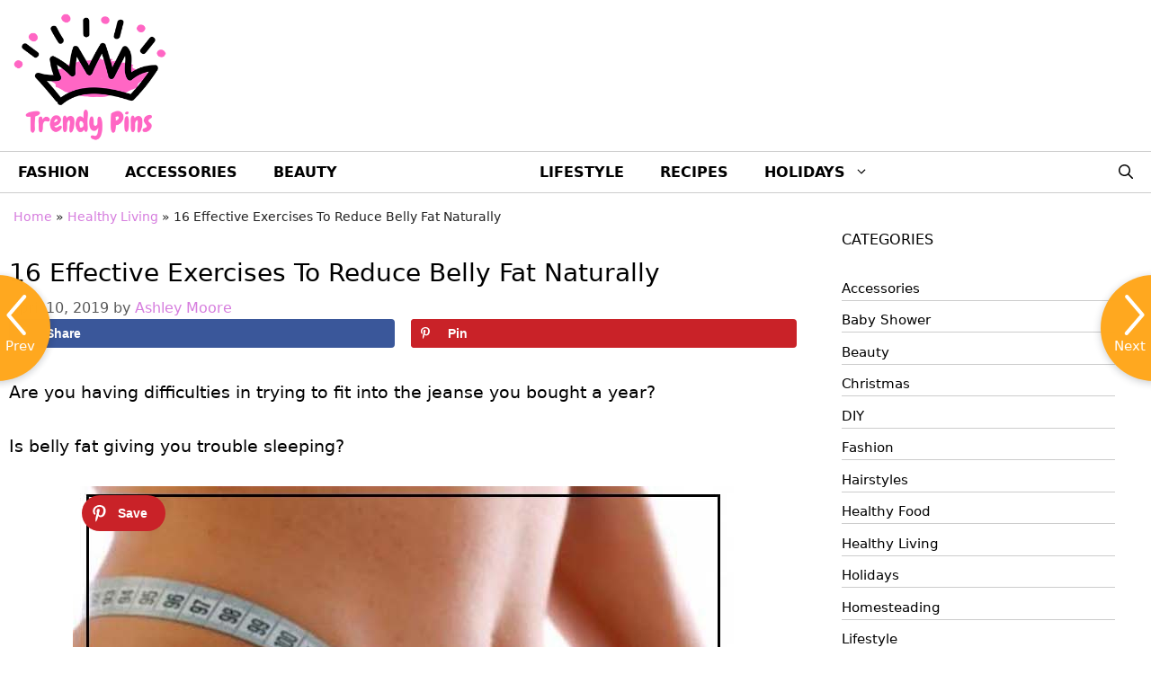

--- FILE ---
content_type: text/html; charset=UTF-8
request_url: https://www.trendypins.com/exercises-to-reduce-belly-fat/
body_size: 28521
content:
<!DOCTYPE html>
<html lang="en-US" prefix="og: https://ogp.me/ns#">
<head>
	<meta charset="UTF-8">
	<meta name="viewport" content="width=device-width, initial-scale=1">
<!-- Search Engine Optimization by Rank Math PRO - https://rankmath.com/ -->
<title>16 Effective Exercises To Reduce Belly Fat Naturally</title>
<meta name="description" content="Are you having difficulties in trying to fit into the jeanse you bought a year? Is belly fat giving you trouble sleeping? So, you should make some changes."/>
<meta name="robots" content="follow, index, max-snippet:-1, max-video-preview:-1, max-image-preview:large"/>
<link rel="canonical" href="https://www.trendypins.com/exercises-to-reduce-belly-fat/" />
<meta property="og:locale" content="en_US" />
<meta property="og:type" content="article" />
<meta property="og:title" content="16 Effective Exercises To Reduce Belly Fat Naturally" />
<meta property="og:description" content="Are you having difficulties in trying to fit into the jeanse you bought a year? Is belly fat giving you trouble sleeping? So, you should make some changes." />
<meta property="og:url" content="https://www.trendypins.com/exercises-to-reduce-belly-fat/" />
<meta property="og:site_name" content="Trendy Pins" />
<meta property="article:tag" content="belly fat" />
<meta property="article:section" content="Healthy Living" />
<meta property="og:updated_time" content="2019-08-08T17:02:32+00:00" />
<meta property="og:image" content="https://www.trendypins.com/wp-content/uploads/2019/04/Exercises-To-Reduce-Belly-Fat.jpg" />
<meta property="og:image:secure_url" content="https://www.trendypins.com/wp-content/uploads/2019/04/Exercises-To-Reduce-Belly-Fat.jpg" />
<meta property="og:image:width" content="1200" />
<meta property="og:image:height" content="628" />
<meta property="og:image:alt" content="Exercises to reduce belly fat" />
<meta property="og:image:type" content="image/jpeg" />
<meta property="article:published_time" content="2019-04-10T08:51:07+00:00" />
<meta property="article:modified_time" content="2019-08-08T17:02:32+00:00" />
<meta name="twitter:card" content="summary_large_image" />
<meta name="twitter:title" content="16 Effective Exercises To Reduce Belly Fat Naturally" />
<meta name="twitter:description" content="Are you having difficulties in trying to fit into the jeanse you bought a year? Is belly fat giving you trouble sleeping? So, you should make some changes." />
<meta name="twitter:image" content="https://www.trendypins.com/wp-content/uploads/2019/04/Exercises-To-Reduce-Belly-Fat.jpg" />
<meta name="twitter:label1" content="Written by" />
<meta name="twitter:data1" content="Ashley Moore" />
<meta name="twitter:label2" content="Time to read" />
<meta name="twitter:data2" content="11 minutes" />
<script type="application/ld+json" class="rank-math-schema-pro">{"@context":"https://schema.org","@graph":[{"@type":"Organization","@id":"https://www.trendypins.com/#organization","name":"Trendy Pins","logo":{"@type":"ImageObject","@id":"https://www.trendypins.com/#logo","url":"https://www.trendypins.com/wp-content/uploads/2024/03/cropped-trendypins300.png","contentUrl":"https://www.trendypins.com/wp-content/uploads/2024/03/cropped-trendypins300.png","caption":"Trendy Pins","inLanguage":"en-US"}},{"@type":"WebSite","@id":"https://www.trendypins.com/#website","url":"https://www.trendypins.com","name":"Trendy Pins","publisher":{"@id":"https://www.trendypins.com/#organization"},"inLanguage":"en-US"},{"@type":"ImageObject","@id":"https://www.trendypins.com/wp-content/uploads/2019/04/Exercises-To-Reduce-Belly-Fat.jpg","url":"https://www.trendypins.com/wp-content/uploads/2019/04/Exercises-To-Reduce-Belly-Fat.jpg","width":"1200","height":"628","caption":"Exercises to reduce belly fat","inLanguage":"en-US"},{"@type":"BreadcrumbList","@id":"https://www.trendypins.com/exercises-to-reduce-belly-fat/#breadcrumb","itemListElement":[{"@type":"ListItem","position":"1","item":{"@id":"https://www.trendypins.com","name":"Home"}},{"@type":"ListItem","position":"2","item":{"@id":"https://www.trendypins.com/healthy-living/","name":"Healthy Living"}},{"@type":"ListItem","position":"3","item":{"@id":"https://www.trendypins.com/exercises-to-reduce-belly-fat/","name":"16 Effective Exercises To Reduce Belly Fat Naturally"}}]},{"@type":"WebPage","@id":"https://www.trendypins.com/exercises-to-reduce-belly-fat/#webpage","url":"https://www.trendypins.com/exercises-to-reduce-belly-fat/","name":"16 Effective Exercises To Reduce Belly Fat Naturally","datePublished":"2019-04-10T08:51:07+00:00","dateModified":"2019-08-08T17:02:32+00:00","isPartOf":{"@id":"https://www.trendypins.com/#website"},"primaryImageOfPage":{"@id":"https://www.trendypins.com/wp-content/uploads/2019/04/Exercises-To-Reduce-Belly-Fat.jpg"},"inLanguage":"en-US","breadcrumb":{"@id":"https://www.trendypins.com/exercises-to-reduce-belly-fat/#breadcrumb"}},{"@type":"Person","@id":"https://www.trendypins.com/author/michael/","name":"Ashley Moore","url":"https://www.trendypins.com/author/michael/","image":{"@type":"ImageObject","@id":"https://secure.gravatar.com/avatar/5cb4372b1838c3aef77922908ed98cfd9b77c2625c58a633231f913d088be8b5?s=96&amp;d=mm&amp;r=g","url":"https://secure.gravatar.com/avatar/5cb4372b1838c3aef77922908ed98cfd9b77c2625c58a633231f913d088be8b5?s=96&amp;d=mm&amp;r=g","caption":"Ashley Moore","inLanguage":"en-US"},"worksFor":{"@id":"https://www.trendypins.com/#organization"}},{"@type":"Article","headline":"16 Effective Exercises To Reduce Belly Fat Naturally","datePublished":"2019-04-10T08:51:07+00:00","dateModified":"2019-08-08T17:02:32+00:00","articleSection":"Healthy Living","author":{"@id":"https://www.trendypins.com/author/michael/","name":"Ashley Moore"},"publisher":{"@id":"https://www.trendypins.com/#organization"},"description":"Are you having difficulties in trying to fit into the jeanse you bought a year? Is belly fat giving you trouble sleeping? So, you should make some changes.","name":"16 Effective Exercises To Reduce Belly Fat Naturally","@id":"https://www.trendypins.com/exercises-to-reduce-belly-fat/#richSnippet","isPartOf":{"@id":"https://www.trendypins.com/exercises-to-reduce-belly-fat/#webpage"},"image":{"@id":"https://www.trendypins.com/wp-content/uploads/2019/04/Exercises-To-Reduce-Belly-Fat.jpg"},"inLanguage":"en-US","mainEntityOfPage":{"@id":"https://www.trendypins.com/exercises-to-reduce-belly-fat/#webpage"}}]}</script>
<!-- /Rank Math WordPress SEO plugin -->

<link rel='dns-prefetch' href='//scripts.mediavine.com' />
<link href='https://fonts.gstatic.com' crossorigin rel='preconnect' />
<link href='https://fonts.googleapis.com' crossorigin rel='preconnect' />
<link rel="alternate" type="application/rss+xml" title="Trendy Pins &raquo; Feed" href="https://www.trendypins.com/feed/" />
<link rel="alternate" type="application/rss+xml" title="Trendy Pins &raquo; Comments Feed" href="https://www.trendypins.com/comments/feed/" />
<link rel="alternate" title="oEmbed (JSON)" type="application/json+oembed" href="https://www.trendypins.com/wp-json/oembed/1.0/embed?url=https%3A%2F%2Fwww.trendypins.com%2Fexercises-to-reduce-belly-fat%2F" />
<link rel="alternate" title="oEmbed (XML)" type="text/xml+oembed" href="https://www.trendypins.com/wp-json/oembed/1.0/embed?url=https%3A%2F%2Fwww.trendypins.com%2Fexercises-to-reduce-belly-fat%2F&#038;format=xml" />
<style id='wp-img-auto-sizes-contain-inline-css'>
img:is([sizes=auto i],[sizes^="auto," i]){contain-intrinsic-size:3000px 1500px}
/*# sourceURL=wp-img-auto-sizes-contain-inline-css */
</style>
<style id='wp-emoji-styles-inline-css'>

	img.wp-smiley, img.emoji {
		display: inline !important;
		border: none !important;
		box-shadow: none !important;
		height: 1em !important;
		width: 1em !important;
		margin: 0 0.07em !important;
		vertical-align: -0.1em !important;
		background: none !important;
		padding: 0 !important;
	}
/*# sourceURL=wp-emoji-styles-inline-css */
</style>
<style id='wp-block-library-inline-css'>
:root{--wp-block-synced-color:#7a00df;--wp-block-synced-color--rgb:122,0,223;--wp-bound-block-color:var(--wp-block-synced-color);--wp-editor-canvas-background:#ddd;--wp-admin-theme-color:#007cba;--wp-admin-theme-color--rgb:0,124,186;--wp-admin-theme-color-darker-10:#006ba1;--wp-admin-theme-color-darker-10--rgb:0,107,160.5;--wp-admin-theme-color-darker-20:#005a87;--wp-admin-theme-color-darker-20--rgb:0,90,135;--wp-admin-border-width-focus:2px}@media (min-resolution:192dpi){:root{--wp-admin-border-width-focus:1.5px}}.wp-element-button{cursor:pointer}:root .has-very-light-gray-background-color{background-color:#eee}:root .has-very-dark-gray-background-color{background-color:#313131}:root .has-very-light-gray-color{color:#eee}:root .has-very-dark-gray-color{color:#313131}:root .has-vivid-green-cyan-to-vivid-cyan-blue-gradient-background{background:linear-gradient(135deg,#00d084,#0693e3)}:root .has-purple-crush-gradient-background{background:linear-gradient(135deg,#34e2e4,#4721fb 50%,#ab1dfe)}:root .has-hazy-dawn-gradient-background{background:linear-gradient(135deg,#faaca8,#dad0ec)}:root .has-subdued-olive-gradient-background{background:linear-gradient(135deg,#fafae1,#67a671)}:root .has-atomic-cream-gradient-background{background:linear-gradient(135deg,#fdd79a,#004a59)}:root .has-nightshade-gradient-background{background:linear-gradient(135deg,#330968,#31cdcf)}:root .has-midnight-gradient-background{background:linear-gradient(135deg,#020381,#2874fc)}:root{--wp--preset--font-size--normal:16px;--wp--preset--font-size--huge:42px}.has-regular-font-size{font-size:1em}.has-larger-font-size{font-size:2.625em}.has-normal-font-size{font-size:var(--wp--preset--font-size--normal)}.has-huge-font-size{font-size:var(--wp--preset--font-size--huge)}.has-text-align-center{text-align:center}.has-text-align-left{text-align:left}.has-text-align-right{text-align:right}.has-fit-text{white-space:nowrap!important}#end-resizable-editor-section{display:none}.aligncenter{clear:both}.items-justified-left{justify-content:flex-start}.items-justified-center{justify-content:center}.items-justified-right{justify-content:flex-end}.items-justified-space-between{justify-content:space-between}.screen-reader-text{border:0;clip-path:inset(50%);height:1px;margin:-1px;overflow:hidden;padding:0;position:absolute;width:1px;word-wrap:normal!important}.screen-reader-text:focus{background-color:#ddd;clip-path:none;color:#444;display:block;font-size:1em;height:auto;left:5px;line-height:normal;padding:15px 23px 14px;text-decoration:none;top:5px;width:auto;z-index:100000}html :where(.has-border-color){border-style:solid}html :where([style*=border-top-color]){border-top-style:solid}html :where([style*=border-right-color]){border-right-style:solid}html :where([style*=border-bottom-color]){border-bottom-style:solid}html :where([style*=border-left-color]){border-left-style:solid}html :where([style*=border-width]){border-style:solid}html :where([style*=border-top-width]){border-top-style:solid}html :where([style*=border-right-width]){border-right-style:solid}html :where([style*=border-bottom-width]){border-bottom-style:solid}html :where([style*=border-left-width]){border-left-style:solid}html :where(img[class*=wp-image-]){height:auto;max-width:100%}:where(figure){margin:0 0 1em}html :where(.is-position-sticky){--wp-admin--admin-bar--position-offset:var(--wp-admin--admin-bar--height,0px)}@media screen and (max-width:600px){html :where(.is-position-sticky){--wp-admin--admin-bar--position-offset:0px}}

/*# sourceURL=wp-block-library-inline-css */
</style><style id='wp-block-image-inline-css'>
.wp-block-image>a,.wp-block-image>figure>a{display:inline-block}.wp-block-image img{box-sizing:border-box;height:auto;max-width:100%;vertical-align:bottom}@media not (prefers-reduced-motion){.wp-block-image img.hide{visibility:hidden}.wp-block-image img.show{animation:show-content-image .4s}}.wp-block-image[style*=border-radius] img,.wp-block-image[style*=border-radius]>a{border-radius:inherit}.wp-block-image.has-custom-border img{box-sizing:border-box}.wp-block-image.aligncenter{text-align:center}.wp-block-image.alignfull>a,.wp-block-image.alignwide>a{width:100%}.wp-block-image.alignfull img,.wp-block-image.alignwide img{height:auto;width:100%}.wp-block-image .aligncenter,.wp-block-image .alignleft,.wp-block-image .alignright,.wp-block-image.aligncenter,.wp-block-image.alignleft,.wp-block-image.alignright{display:table}.wp-block-image .aligncenter>figcaption,.wp-block-image .alignleft>figcaption,.wp-block-image .alignright>figcaption,.wp-block-image.aligncenter>figcaption,.wp-block-image.alignleft>figcaption,.wp-block-image.alignright>figcaption{caption-side:bottom;display:table-caption}.wp-block-image .alignleft{float:left;margin:.5em 1em .5em 0}.wp-block-image .alignright{float:right;margin:.5em 0 .5em 1em}.wp-block-image .aligncenter{margin-left:auto;margin-right:auto}.wp-block-image :where(figcaption){margin-bottom:1em;margin-top:.5em}.wp-block-image.is-style-circle-mask img{border-radius:9999px}@supports ((-webkit-mask-image:none) or (mask-image:none)) or (-webkit-mask-image:none){.wp-block-image.is-style-circle-mask img{border-radius:0;-webkit-mask-image:url('data:image/svg+xml;utf8,<svg viewBox="0 0 100 100" xmlns="http://www.w3.org/2000/svg"><circle cx="50" cy="50" r="50"/></svg>');mask-image:url('data:image/svg+xml;utf8,<svg viewBox="0 0 100 100" xmlns="http://www.w3.org/2000/svg"><circle cx="50" cy="50" r="50"/></svg>');mask-mode:alpha;-webkit-mask-position:center;mask-position:center;-webkit-mask-repeat:no-repeat;mask-repeat:no-repeat;-webkit-mask-size:contain;mask-size:contain}}:root :where(.wp-block-image.is-style-rounded img,.wp-block-image .is-style-rounded img){border-radius:9999px}.wp-block-image figure{margin:0}.wp-lightbox-container{display:flex;flex-direction:column;position:relative}.wp-lightbox-container img{cursor:zoom-in}.wp-lightbox-container img:hover+button{opacity:1}.wp-lightbox-container button{align-items:center;backdrop-filter:blur(16px) saturate(180%);background-color:#5a5a5a40;border:none;border-radius:4px;cursor:zoom-in;display:flex;height:20px;justify-content:center;opacity:0;padding:0;position:absolute;right:16px;text-align:center;top:16px;width:20px;z-index:100}@media not (prefers-reduced-motion){.wp-lightbox-container button{transition:opacity .2s ease}}.wp-lightbox-container button:focus-visible{outline:3px auto #5a5a5a40;outline:3px auto -webkit-focus-ring-color;outline-offset:3px}.wp-lightbox-container button:hover{cursor:pointer;opacity:1}.wp-lightbox-container button:focus{opacity:1}.wp-lightbox-container button:focus,.wp-lightbox-container button:hover,.wp-lightbox-container button:not(:hover):not(:active):not(.has-background){background-color:#5a5a5a40;border:none}.wp-lightbox-overlay{box-sizing:border-box;cursor:zoom-out;height:100vh;left:0;overflow:hidden;position:fixed;top:0;visibility:hidden;width:100%;z-index:100000}.wp-lightbox-overlay .close-button{align-items:center;cursor:pointer;display:flex;justify-content:center;min-height:40px;min-width:40px;padding:0;position:absolute;right:calc(env(safe-area-inset-right) + 16px);top:calc(env(safe-area-inset-top) + 16px);z-index:5000000}.wp-lightbox-overlay .close-button:focus,.wp-lightbox-overlay .close-button:hover,.wp-lightbox-overlay .close-button:not(:hover):not(:active):not(.has-background){background:none;border:none}.wp-lightbox-overlay .lightbox-image-container{height:var(--wp--lightbox-container-height);left:50%;overflow:hidden;position:absolute;top:50%;transform:translate(-50%,-50%);transform-origin:top left;width:var(--wp--lightbox-container-width);z-index:9999999999}.wp-lightbox-overlay .wp-block-image{align-items:center;box-sizing:border-box;display:flex;height:100%;justify-content:center;margin:0;position:relative;transform-origin:0 0;width:100%;z-index:3000000}.wp-lightbox-overlay .wp-block-image img{height:var(--wp--lightbox-image-height);min-height:var(--wp--lightbox-image-height);min-width:var(--wp--lightbox-image-width);width:var(--wp--lightbox-image-width)}.wp-lightbox-overlay .wp-block-image figcaption{display:none}.wp-lightbox-overlay button{background:none;border:none}.wp-lightbox-overlay .scrim{background-color:#fff;height:100%;opacity:.9;position:absolute;width:100%;z-index:2000000}.wp-lightbox-overlay.active{visibility:visible}@media not (prefers-reduced-motion){.wp-lightbox-overlay.active{animation:turn-on-visibility .25s both}.wp-lightbox-overlay.active img{animation:turn-on-visibility .35s both}.wp-lightbox-overlay.show-closing-animation:not(.active){animation:turn-off-visibility .35s both}.wp-lightbox-overlay.show-closing-animation:not(.active) img{animation:turn-off-visibility .25s both}.wp-lightbox-overlay.zoom.active{animation:none;opacity:1;visibility:visible}.wp-lightbox-overlay.zoom.active .lightbox-image-container{animation:lightbox-zoom-in .4s}.wp-lightbox-overlay.zoom.active .lightbox-image-container img{animation:none}.wp-lightbox-overlay.zoom.active .scrim{animation:turn-on-visibility .4s forwards}.wp-lightbox-overlay.zoom.show-closing-animation:not(.active){animation:none}.wp-lightbox-overlay.zoom.show-closing-animation:not(.active) .lightbox-image-container{animation:lightbox-zoom-out .4s}.wp-lightbox-overlay.zoom.show-closing-animation:not(.active) .lightbox-image-container img{animation:none}.wp-lightbox-overlay.zoom.show-closing-animation:not(.active) .scrim{animation:turn-off-visibility .4s forwards}}@keyframes show-content-image{0%{visibility:hidden}99%{visibility:hidden}to{visibility:visible}}@keyframes turn-on-visibility{0%{opacity:0}to{opacity:1}}@keyframes turn-off-visibility{0%{opacity:1;visibility:visible}99%{opacity:0;visibility:visible}to{opacity:0;visibility:hidden}}@keyframes lightbox-zoom-in{0%{transform:translate(calc((-100vw + var(--wp--lightbox-scrollbar-width))/2 + var(--wp--lightbox-initial-left-position)),calc(-50vh + var(--wp--lightbox-initial-top-position))) scale(var(--wp--lightbox-scale))}to{transform:translate(-50%,-50%) scale(1)}}@keyframes lightbox-zoom-out{0%{transform:translate(-50%,-50%) scale(1);visibility:visible}99%{visibility:visible}to{transform:translate(calc((-100vw + var(--wp--lightbox-scrollbar-width))/2 + var(--wp--lightbox-initial-left-position)),calc(-50vh + var(--wp--lightbox-initial-top-position))) scale(var(--wp--lightbox-scale));visibility:hidden}}
/*# sourceURL=https://www.trendypins.com/wp-includes/blocks/image/style.min.css */
</style>
<style id='wp-block-list-inline-css'>
ol,ul{box-sizing:border-box}:root :where(.wp-block-list.has-background){padding:1.25em 2.375em}
/*# sourceURL=https://www.trendypins.com/wp-includes/blocks/list/style.min.css */
</style>
<style id='wp-block-search-inline-css'>
.wp-block-search__button{margin-left:10px;word-break:normal}.wp-block-search__button.has-icon{line-height:0}.wp-block-search__button svg{height:1.25em;min-height:24px;min-width:24px;width:1.25em;fill:currentColor;vertical-align:text-bottom}:where(.wp-block-search__button){border:1px solid #ccc;padding:6px 10px}.wp-block-search__inside-wrapper{display:flex;flex:auto;flex-wrap:nowrap;max-width:100%}.wp-block-search__label{width:100%}.wp-block-search.wp-block-search__button-only .wp-block-search__button{box-sizing:border-box;display:flex;flex-shrink:0;justify-content:center;margin-left:0;max-width:100%}.wp-block-search.wp-block-search__button-only .wp-block-search__inside-wrapper{min-width:0!important;transition-property:width}.wp-block-search.wp-block-search__button-only .wp-block-search__input{flex-basis:100%;transition-duration:.3s}.wp-block-search.wp-block-search__button-only.wp-block-search__searchfield-hidden,.wp-block-search.wp-block-search__button-only.wp-block-search__searchfield-hidden .wp-block-search__inside-wrapper{overflow:hidden}.wp-block-search.wp-block-search__button-only.wp-block-search__searchfield-hidden .wp-block-search__input{border-left-width:0!important;border-right-width:0!important;flex-basis:0;flex-grow:0;margin:0;min-width:0!important;padding-left:0!important;padding-right:0!important;width:0!important}:where(.wp-block-search__input){appearance:none;border:1px solid #949494;flex-grow:1;font-family:inherit;font-size:inherit;font-style:inherit;font-weight:inherit;letter-spacing:inherit;line-height:inherit;margin-left:0;margin-right:0;min-width:3rem;padding:8px;text-decoration:unset!important;text-transform:inherit}:where(.wp-block-search__button-inside .wp-block-search__inside-wrapper){background-color:#fff;border:1px solid #949494;box-sizing:border-box;padding:4px}:where(.wp-block-search__button-inside .wp-block-search__inside-wrapper) .wp-block-search__input{border:none;border-radius:0;padding:0 4px}:where(.wp-block-search__button-inside .wp-block-search__inside-wrapper) .wp-block-search__input:focus{outline:none}:where(.wp-block-search__button-inside .wp-block-search__inside-wrapper) :where(.wp-block-search__button){padding:4px 8px}.wp-block-search.aligncenter .wp-block-search__inside-wrapper{margin:auto}.wp-block[data-align=right] .wp-block-search.wp-block-search__button-only .wp-block-search__inside-wrapper{float:right}
/*# sourceURL=https://www.trendypins.com/wp-includes/blocks/search/style.min.css */
</style>
<style id='wp-block-paragraph-inline-css'>
.is-small-text{font-size:.875em}.is-regular-text{font-size:1em}.is-large-text{font-size:2.25em}.is-larger-text{font-size:3em}.has-drop-cap:not(:focus):first-letter{float:left;font-size:8.4em;font-style:normal;font-weight:100;line-height:.68;margin:.05em .1em 0 0;text-transform:uppercase}body.rtl .has-drop-cap:not(:focus):first-letter{float:none;margin-left:.1em}p.has-drop-cap.has-background{overflow:hidden}:root :where(p.has-background){padding:1.25em 2.375em}:where(p.has-text-color:not(.has-link-color)) a{color:inherit}p.has-text-align-left[style*="writing-mode:vertical-lr"],p.has-text-align-right[style*="writing-mode:vertical-rl"]{rotate:180deg}
/*# sourceURL=https://www.trendypins.com/wp-includes/blocks/paragraph/style.min.css */
</style>
<style id='global-styles-inline-css'>
:root{--wp--preset--aspect-ratio--square: 1;--wp--preset--aspect-ratio--4-3: 4/3;--wp--preset--aspect-ratio--3-4: 3/4;--wp--preset--aspect-ratio--3-2: 3/2;--wp--preset--aspect-ratio--2-3: 2/3;--wp--preset--aspect-ratio--16-9: 16/9;--wp--preset--aspect-ratio--9-16: 9/16;--wp--preset--color--black: #000000;--wp--preset--color--cyan-bluish-gray: #abb8c3;--wp--preset--color--white: #ffffff;--wp--preset--color--pale-pink: #f78da7;--wp--preset--color--vivid-red: #cf2e2e;--wp--preset--color--luminous-vivid-orange: #ff6900;--wp--preset--color--luminous-vivid-amber: #fcb900;--wp--preset--color--light-green-cyan: #7bdcb5;--wp--preset--color--vivid-green-cyan: #00d084;--wp--preset--color--pale-cyan-blue: #8ed1fc;--wp--preset--color--vivid-cyan-blue: #0693e3;--wp--preset--color--vivid-purple: #9b51e0;--wp--preset--color--contrast: var(--contrast);--wp--preset--color--contrast-2: var(--contrast-2);--wp--preset--color--contrast-3: var(--contrast-3);--wp--preset--color--base: var(--base);--wp--preset--color--base-2: var(--base-2);--wp--preset--color--base-3: var(--base-3);--wp--preset--color--accent: var(--accent);--wp--preset--gradient--vivid-cyan-blue-to-vivid-purple: linear-gradient(135deg,rgb(6,147,227) 0%,rgb(155,81,224) 100%);--wp--preset--gradient--light-green-cyan-to-vivid-green-cyan: linear-gradient(135deg,rgb(122,220,180) 0%,rgb(0,208,130) 100%);--wp--preset--gradient--luminous-vivid-amber-to-luminous-vivid-orange: linear-gradient(135deg,rgb(252,185,0) 0%,rgb(255,105,0) 100%);--wp--preset--gradient--luminous-vivid-orange-to-vivid-red: linear-gradient(135deg,rgb(255,105,0) 0%,rgb(207,46,46) 100%);--wp--preset--gradient--very-light-gray-to-cyan-bluish-gray: linear-gradient(135deg,rgb(238,238,238) 0%,rgb(169,184,195) 100%);--wp--preset--gradient--cool-to-warm-spectrum: linear-gradient(135deg,rgb(74,234,220) 0%,rgb(151,120,209) 20%,rgb(207,42,186) 40%,rgb(238,44,130) 60%,rgb(251,105,98) 80%,rgb(254,248,76) 100%);--wp--preset--gradient--blush-light-purple: linear-gradient(135deg,rgb(255,206,236) 0%,rgb(152,150,240) 100%);--wp--preset--gradient--blush-bordeaux: linear-gradient(135deg,rgb(254,205,165) 0%,rgb(254,45,45) 50%,rgb(107,0,62) 100%);--wp--preset--gradient--luminous-dusk: linear-gradient(135deg,rgb(255,203,112) 0%,rgb(199,81,192) 50%,rgb(65,88,208) 100%);--wp--preset--gradient--pale-ocean: linear-gradient(135deg,rgb(255,245,203) 0%,rgb(182,227,212) 50%,rgb(51,167,181) 100%);--wp--preset--gradient--electric-grass: linear-gradient(135deg,rgb(202,248,128) 0%,rgb(113,206,126) 100%);--wp--preset--gradient--midnight: linear-gradient(135deg,rgb(2,3,129) 0%,rgb(40,116,252) 100%);--wp--preset--font-size--small: 13px;--wp--preset--font-size--medium: 20px;--wp--preset--font-size--large: 36px;--wp--preset--font-size--x-large: 42px;--wp--preset--spacing--20: 0.44rem;--wp--preset--spacing--30: 0.67rem;--wp--preset--spacing--40: 1rem;--wp--preset--spacing--50: 1.5rem;--wp--preset--spacing--60: 2.25rem;--wp--preset--spacing--70: 3.38rem;--wp--preset--spacing--80: 5.06rem;--wp--preset--shadow--natural: 6px 6px 9px rgba(0, 0, 0, 0.2);--wp--preset--shadow--deep: 12px 12px 50px rgba(0, 0, 0, 0.4);--wp--preset--shadow--sharp: 6px 6px 0px rgba(0, 0, 0, 0.2);--wp--preset--shadow--outlined: 6px 6px 0px -3px rgb(255, 255, 255), 6px 6px rgb(0, 0, 0);--wp--preset--shadow--crisp: 6px 6px 0px rgb(0, 0, 0);}:where(.is-layout-flex){gap: 0.5em;}:where(.is-layout-grid){gap: 0.5em;}body .is-layout-flex{display: flex;}.is-layout-flex{flex-wrap: wrap;align-items: center;}.is-layout-flex > :is(*, div){margin: 0;}body .is-layout-grid{display: grid;}.is-layout-grid > :is(*, div){margin: 0;}:where(.wp-block-columns.is-layout-flex){gap: 2em;}:where(.wp-block-columns.is-layout-grid){gap: 2em;}:where(.wp-block-post-template.is-layout-flex){gap: 1.25em;}:where(.wp-block-post-template.is-layout-grid){gap: 1.25em;}.has-black-color{color: var(--wp--preset--color--black) !important;}.has-cyan-bluish-gray-color{color: var(--wp--preset--color--cyan-bluish-gray) !important;}.has-white-color{color: var(--wp--preset--color--white) !important;}.has-pale-pink-color{color: var(--wp--preset--color--pale-pink) !important;}.has-vivid-red-color{color: var(--wp--preset--color--vivid-red) !important;}.has-luminous-vivid-orange-color{color: var(--wp--preset--color--luminous-vivid-orange) !important;}.has-luminous-vivid-amber-color{color: var(--wp--preset--color--luminous-vivid-amber) !important;}.has-light-green-cyan-color{color: var(--wp--preset--color--light-green-cyan) !important;}.has-vivid-green-cyan-color{color: var(--wp--preset--color--vivid-green-cyan) !important;}.has-pale-cyan-blue-color{color: var(--wp--preset--color--pale-cyan-blue) !important;}.has-vivid-cyan-blue-color{color: var(--wp--preset--color--vivid-cyan-blue) !important;}.has-vivid-purple-color{color: var(--wp--preset--color--vivid-purple) !important;}.has-black-background-color{background-color: var(--wp--preset--color--black) !important;}.has-cyan-bluish-gray-background-color{background-color: var(--wp--preset--color--cyan-bluish-gray) !important;}.has-white-background-color{background-color: var(--wp--preset--color--white) !important;}.has-pale-pink-background-color{background-color: var(--wp--preset--color--pale-pink) !important;}.has-vivid-red-background-color{background-color: var(--wp--preset--color--vivid-red) !important;}.has-luminous-vivid-orange-background-color{background-color: var(--wp--preset--color--luminous-vivid-orange) !important;}.has-luminous-vivid-amber-background-color{background-color: var(--wp--preset--color--luminous-vivid-amber) !important;}.has-light-green-cyan-background-color{background-color: var(--wp--preset--color--light-green-cyan) !important;}.has-vivid-green-cyan-background-color{background-color: var(--wp--preset--color--vivid-green-cyan) !important;}.has-pale-cyan-blue-background-color{background-color: var(--wp--preset--color--pale-cyan-blue) !important;}.has-vivid-cyan-blue-background-color{background-color: var(--wp--preset--color--vivid-cyan-blue) !important;}.has-vivid-purple-background-color{background-color: var(--wp--preset--color--vivid-purple) !important;}.has-black-border-color{border-color: var(--wp--preset--color--black) !important;}.has-cyan-bluish-gray-border-color{border-color: var(--wp--preset--color--cyan-bluish-gray) !important;}.has-white-border-color{border-color: var(--wp--preset--color--white) !important;}.has-pale-pink-border-color{border-color: var(--wp--preset--color--pale-pink) !important;}.has-vivid-red-border-color{border-color: var(--wp--preset--color--vivid-red) !important;}.has-luminous-vivid-orange-border-color{border-color: var(--wp--preset--color--luminous-vivid-orange) !important;}.has-luminous-vivid-amber-border-color{border-color: var(--wp--preset--color--luminous-vivid-amber) !important;}.has-light-green-cyan-border-color{border-color: var(--wp--preset--color--light-green-cyan) !important;}.has-vivid-green-cyan-border-color{border-color: var(--wp--preset--color--vivid-green-cyan) !important;}.has-pale-cyan-blue-border-color{border-color: var(--wp--preset--color--pale-cyan-blue) !important;}.has-vivid-cyan-blue-border-color{border-color: var(--wp--preset--color--vivid-cyan-blue) !important;}.has-vivid-purple-border-color{border-color: var(--wp--preset--color--vivid-purple) !important;}.has-vivid-cyan-blue-to-vivid-purple-gradient-background{background: var(--wp--preset--gradient--vivid-cyan-blue-to-vivid-purple) !important;}.has-light-green-cyan-to-vivid-green-cyan-gradient-background{background: var(--wp--preset--gradient--light-green-cyan-to-vivid-green-cyan) !important;}.has-luminous-vivid-amber-to-luminous-vivid-orange-gradient-background{background: var(--wp--preset--gradient--luminous-vivid-amber-to-luminous-vivid-orange) !important;}.has-luminous-vivid-orange-to-vivid-red-gradient-background{background: var(--wp--preset--gradient--luminous-vivid-orange-to-vivid-red) !important;}.has-very-light-gray-to-cyan-bluish-gray-gradient-background{background: var(--wp--preset--gradient--very-light-gray-to-cyan-bluish-gray) !important;}.has-cool-to-warm-spectrum-gradient-background{background: var(--wp--preset--gradient--cool-to-warm-spectrum) !important;}.has-blush-light-purple-gradient-background{background: var(--wp--preset--gradient--blush-light-purple) !important;}.has-blush-bordeaux-gradient-background{background: var(--wp--preset--gradient--blush-bordeaux) !important;}.has-luminous-dusk-gradient-background{background: var(--wp--preset--gradient--luminous-dusk) !important;}.has-pale-ocean-gradient-background{background: var(--wp--preset--gradient--pale-ocean) !important;}.has-electric-grass-gradient-background{background: var(--wp--preset--gradient--electric-grass) !important;}.has-midnight-gradient-background{background: var(--wp--preset--gradient--midnight) !important;}.has-small-font-size{font-size: var(--wp--preset--font-size--small) !important;}.has-medium-font-size{font-size: var(--wp--preset--font-size--medium) !important;}.has-large-font-size{font-size: var(--wp--preset--font-size--large) !important;}.has-x-large-font-size{font-size: var(--wp--preset--font-size--x-large) !important;}
/*# sourceURL=global-styles-inline-css */
</style>

<style id='classic-theme-styles-inline-css'>
/*! This file is auto-generated */
.wp-block-button__link{color:#fff;background-color:#32373c;border-radius:9999px;box-shadow:none;text-decoration:none;padding:calc(.667em + 2px) calc(1.333em + 2px);font-size:1.125em}.wp-block-file__button{background:#32373c;color:#fff;text-decoration:none}
/*# sourceURL=/wp-includes/css/classic-themes.min.css */
</style>
<link rel='stylesheet' id='generateblocks-google-fonts-css' href='https://fonts.googleapis.com/css?family=Roboto:100,100italic,300,300italic,regular,italic,500,500italic,700,700italic,900,900italic&#038;display=swap' media='all' />
<link rel='stylesheet' id='next-prev-css-css' href='https://www.trendypins.com/wp-content/plugins/custom-next-prev-btn/css/next_prev.css?ver=2.0' media='all' />
<link rel='stylesheet' id='generate-widget-areas-css' href='https://www.trendypins.com/wp-content/themes/generatepress/assets/css/components/widget-areas.min.css?ver=3.6.1' media='all' />
<link rel='stylesheet' id='generate-style-css' href='https://www.trendypins.com/wp-content/themes/generatepress/assets/css/main.min.css?ver=3.6.1' media='all' />
<style id='generate-style-inline-css'>
body{background-color:#ffffff;color:#222222;}a{color:#d67dde;}a:hover, a:focus, a:active{color:#a4509e;}.grid-container{max-width:1300px;}.wp-block-group__inner-container{max-width:1300px;margin-left:auto;margin-right:auto;}.site-header .header-image{width:170px;}.navigation-search{position:absolute;left:-99999px;pointer-events:none;visibility:hidden;z-index:20;width:100%;top:0;transition:opacity 100ms ease-in-out;opacity:0;}.navigation-search.nav-search-active{left:0;right:0;pointer-events:auto;visibility:visible;opacity:1;}.navigation-search input[type="search"]{outline:0;border:0;vertical-align:bottom;line-height:1;opacity:0.9;width:100%;z-index:20;border-radius:0;-webkit-appearance:none;height:60px;}.navigation-search input::-ms-clear{display:none;width:0;height:0;}.navigation-search input::-ms-reveal{display:none;width:0;height:0;}.navigation-search input::-webkit-search-decoration, .navigation-search input::-webkit-search-cancel-button, .navigation-search input::-webkit-search-results-button, .navigation-search input::-webkit-search-results-decoration{display:none;}.gen-sidebar-nav .navigation-search{top:auto;bottom:0;}:root{--contrast:#222222;--contrast-2:#575760;--contrast-3:#b2b2be;--base:#f0f0f0;--base-2:#f7f8f9;--base-3:#ffffff;--accent:#1e73be;}:root .has-contrast-color{color:var(--contrast);}:root .has-contrast-background-color{background-color:var(--contrast);}:root .has-contrast-2-color{color:var(--contrast-2);}:root .has-contrast-2-background-color{background-color:var(--contrast-2);}:root .has-contrast-3-color{color:var(--contrast-3);}:root .has-contrast-3-background-color{background-color:var(--contrast-3);}:root .has-base-color{color:var(--base);}:root .has-base-background-color{background-color:var(--base);}:root .has-base-2-color{color:var(--base-2);}:root .has-base-2-background-color{background-color:var(--base-2);}:root .has-base-3-color{color:var(--base-3);}:root .has-base-3-background-color{background-color:var(--base-3);}:root .has-accent-color{color:var(--accent);}:root .has-accent-background-color{background-color:var(--accent);}body, button, input, select, textarea{font-family:-apple-system, system-ui, BlinkMacSystemFont, "Segoe UI", Helvetica, Arial, sans-serif, "Apple Color Emoji", "Segoe UI Emoji", "Segoe UI Symbol";font-weight:400;font-size:19px;}body{line-height:1.7;}.main-title{font-family:-apple-system, system-ui, BlinkMacSystemFont, "Segoe UI", Helvetica, Arial, sans-serif, "Apple Color Emoji", "Segoe UI Emoji", "Segoe UI Symbol";font-size:25px;}.main-navigation a, .main-navigation .menu-toggle, .main-navigation .menu-bar-items{font-family:-apple-system, system-ui, BlinkMacSystemFont, "Segoe UI", Helvetica, Arial, sans-serif, "Apple Color Emoji", "Segoe UI Emoji", "Segoe UI Symbol";font-weight:600;text-transform:uppercase;font-size:16px;}.widget-title{font-family:-apple-system, system-ui, BlinkMacSystemFont, "Segoe UI", Helvetica, Arial, sans-serif, "Apple Color Emoji", "Segoe UI Emoji", "Segoe UI Symbol";font-weight:500;text-transform:uppercase;font-size:16px;}h1.entry-title{font-family:-apple-system, system-ui, BlinkMacSystemFont, "Segoe UI", Helvetica, Arial, sans-serif, "Apple Color Emoji", "Segoe UI Emoji", "Segoe UI Symbol";font-weight:500;text-transform:none;font-size:28px;line-height:1.4;}h2.entry-title{font-family:-apple-system, system-ui, BlinkMacSystemFont, "Segoe UI", Helvetica, Arial, sans-serif, "Apple Color Emoji", "Segoe UI Emoji", "Segoe UI Symbol";font-size:23px;line-height:1.4;}h1{font-family:-apple-system, system-ui, BlinkMacSystemFont, "Segoe UI", Helvetica, Arial, sans-serif, "Apple Color Emoji", "Segoe UI Emoji", "Segoe UI Symbol";font-size:42px;line-height:1.2;}h2{font-family:-apple-system, system-ui, BlinkMacSystemFont, "Segoe UI", Helvetica, Arial, sans-serif, "Apple Color Emoji", "Segoe UI Emoji", "Segoe UI Symbol";font-weight:500;font-size:30px;line-height:1.4;}h3{font-family:-apple-system, system-ui, BlinkMacSystemFont, "Segoe UI", Helvetica, Arial, sans-serif, "Apple Color Emoji", "Segoe UI Emoji", "Segoe UI Symbol";font-size:25px;}h4{font-family:-apple-system, system-ui, BlinkMacSystemFont, "Segoe UI", Helvetica, Arial, sans-serif, "Apple Color Emoji", "Segoe UI Emoji", "Segoe UI Symbol";font-size:24px;}h5{font-family:-apple-system, system-ui, BlinkMacSystemFont, "Segoe UI", Helvetica, Arial, sans-serif, "Apple Color Emoji", "Segoe UI Emoji", "Segoe UI Symbol";font-size:20px;}h6{font-family:-apple-system, system-ui, BlinkMacSystemFont, "Segoe UI", Helvetica, Arial, sans-serif, "Apple Color Emoji", "Segoe UI Emoji", "Segoe UI Symbol";}.single-post .entry-header .entry-meta{font-family:-apple-system, system-ui, BlinkMacSystemFont, "Segoe UI", Helvetica, Arial, sans-serif, "Apple Color Emoji", "Segoe UI Emoji", "Segoe UI Symbol";font-size:16px;}.site-info{font-family:-apple-system, system-ui, BlinkMacSystemFont, "Segoe UI", Helvetica, Arial, sans-serif, "Apple Color Emoji", "Segoe UI Emoji", "Segoe UI Symbol";font-weight:500;font-size:16px;}button:not(.menu-toggle),html input[type="button"],input[type="reset"],input[type="submit"],.button,.wp-block-button .wp-block-button__link{font-family:-apple-system, system-ui, BlinkMacSystemFont, "Segoe UI", Helvetica, Arial, sans-serif, "Apple Color Emoji", "Segoe UI Emoji", "Segoe UI Symbol";font-weight:500;font-size:5px;}.top-bar{background-color:#636363;color:#ffffff;}.top-bar a{color:#ffffff;}.top-bar a:hover{color:#303030;}.site-header{background-color:#ffffff;}.main-title a,.main-title a:hover{color:#222222;}.site-description{color:#757575;}.mobile-menu-control-wrapper .menu-toggle,.mobile-menu-control-wrapper .menu-toggle:hover,.mobile-menu-control-wrapper .menu-toggle:focus,.has-inline-mobile-toggle #site-navigation.toggled{background-color:rgba(0, 0, 0, 0.02);}.main-navigation,.main-navigation ul ul{background-color:#ffffff;}.main-navigation .main-nav ul li a, .main-navigation .menu-toggle, .main-navigation .menu-bar-items{color:#000000;}.main-navigation .main-nav ul li:not([class*="current-menu-"]):hover > a, .main-navigation .main-nav ul li:not([class*="current-menu-"]):focus > a, .main-navigation .main-nav ul li.sfHover:not([class*="current-menu-"]) > a, .main-navigation .menu-bar-item:hover > a, .main-navigation .menu-bar-item.sfHover > a{color:#97479a;background-color:#fefdfd;}button.menu-toggle:hover,button.menu-toggle:focus{color:#000000;}.main-navigation .main-nav ul li[class*="current-menu-"] > a{color:#ffffff;background-color:#ffffff;}.navigation-search input[type="search"],.navigation-search input[type="search"]:active, .navigation-search input[type="search"]:focus, .main-navigation .main-nav ul li.search-item.active > a, .main-navigation .menu-bar-items .search-item.active > a{color:#060606;background-color:#fefdfd;}.main-navigation ul ul{background-color:#ffffff;}.main-navigation .main-nav ul ul li a{color:#000000;}.main-navigation .main-nav ul ul li:not([class*="current-menu-"]):hover > a,.main-navigation .main-nav ul ul li:not([class*="current-menu-"]):focus > a, .main-navigation .main-nav ul ul li.sfHover:not([class*="current-menu-"]) > a{color:#ce41d0;background-color:#ffffff;}.main-navigation .main-nav ul ul li[class*="current-menu-"] > a{color:#ffffff;background-color:#ffffff;}.separate-containers .inside-article, .separate-containers .comments-area, .separate-containers .page-header, .one-container .container, .separate-containers .paging-navigation, .inside-page-header{color:#000000;background-color:#ffffff;}.entry-title a{color:#222222;}.entry-title a:hover{color:#a4509e;}.entry-meta{color:#595959;}h1{color:#000000;}h2{color:#2d2d2d;}.sidebar .widget{background-color:#ffffff;}.sidebar .widget a{color:#000000;}.sidebar .widget .widget-title{color:#000000;}.footer-widgets{background-color:#ffffff;}.footer-widgets .widget-title{color:#000000;}.site-info{color:#ffffff;background-color:#222222;}.site-info a{color:#ffffff;}.site-info a:hover{color:#606060;}.footer-bar .widget_nav_menu .current-menu-item a{color:#606060;}input[type="text"],input[type="email"],input[type="url"],input[type="password"],input[type="search"],input[type="tel"],input[type="number"],textarea,select{color:#666666;background-color:#fafafa;border-color:#cccccc;}input[type="text"]:focus,input[type="email"]:focus,input[type="url"]:focus,input[type="password"]:focus,input[type="search"]:focus,input[type="tel"]:focus,input[type="number"]:focus,textarea:focus,select:focus{color:#666666;background-color:#ffffff;border-color:#bfbfbf;}button,html input[type="button"],input[type="reset"],input[type="submit"],a.button,a.wp-block-button__link:not(.has-background){color:#ffffff;background-color:#666666;}button:hover,html input[type="button"]:hover,input[type="reset"]:hover,input[type="submit"]:hover,a.button:hover,button:focus,html input[type="button"]:focus,input[type="reset"]:focus,input[type="submit"]:focus,a.button:focus,a.wp-block-button__link:not(.has-background):active,a.wp-block-button__link:not(.has-background):focus,a.wp-block-button__link:not(.has-background):hover{color:#ffffff;background-color:#3f3f3f;}a.generate-back-to-top{background-color:rgba( 0,0,0,0.4 );color:#ffffff;}a.generate-back-to-top:hover,a.generate-back-to-top:focus{background-color:rgba( 0,0,0,0.6 );color:#ffffff;}:root{--gp-search-modal-bg-color:var(--base-3);--gp-search-modal-text-color:var(--contrast);--gp-search-modal-overlay-bg-color:rgba(0,0,0,0.2);}@media (max-width: 768px){.main-navigation .menu-bar-item:hover > a, .main-navigation .menu-bar-item.sfHover > a{background:none;color:#000000;}}.inside-top-bar{padding:10px;}.inside-top-bar.grid-container{max-width:1320px;}.inside-header{padding:10px 20px 10px 15px;}.inside-header.grid-container{max-width:1335px;}.separate-containers .inside-article, .separate-containers .comments-area, .separate-containers .page-header, .separate-containers .paging-navigation, .one-container .site-content, .inside-page-header{padding:10px;}.site-main .wp-block-group__inner-container{padding:10px;}.separate-containers .paging-navigation{padding-top:20px;padding-bottom:20px;}.entry-content .alignwide, body:not(.no-sidebar) .entry-content .alignfull{margin-left:-10px;width:calc(100% + 20px);max-width:calc(100% + 20px);}.one-container.right-sidebar .site-main,.one-container.both-right .site-main{margin-right:10px;}.one-container.left-sidebar .site-main,.one-container.both-left .site-main{margin-left:10px;}.one-container.both-sidebars .site-main{margin:0px 10px 0px 10px;}.sidebar .widget, .page-header, .widget-area .main-navigation, .site-main > *{margin-bottom:0px;}.separate-containers .site-main{margin:0px;}.both-right .inside-left-sidebar,.both-left .inside-left-sidebar{margin-right:0px;}.both-right .inside-right-sidebar,.both-left .inside-right-sidebar{margin-left:0px;}.one-container.archive .post:not(:last-child):not(.is-loop-template-item), .one-container.blog .post:not(:last-child):not(.is-loop-template-item){padding-bottom:10px;}.separate-containers .featured-image{margin-top:0px;}.separate-containers .inside-right-sidebar, .separate-containers .inside-left-sidebar{margin-top:0px;margin-bottom:0px;}.main-navigation .main-nav ul li a,.menu-toggle,.main-navigation .menu-bar-item > a{line-height:45px;}.navigation-search input[type="search"]{height:45px;}.rtl .menu-item-has-children .dropdown-menu-toggle{padding-left:20px;}.rtl .main-navigation .main-nav ul li.menu-item-has-children > a{padding-right:20px;}.footer-widgets-container.grid-container{max-width:1380px;}.inside-site-info{padding:20px;}.inside-site-info.grid-container{max-width:1340px;}@media (max-width:768px){.separate-containers .inside-article, .separate-containers .comments-area, .separate-containers .page-header, .separate-containers .paging-navigation, .one-container .site-content, .inside-page-header{padding:0px 10px 0px 10px;}.site-main .wp-block-group__inner-container{padding:0px 10px 0px 10px;}.inside-site-info{padding-right:10px;padding-left:10px;}.entry-content .alignwide, body:not(.no-sidebar) .entry-content .alignfull{margin-left:-10px;width:calc(100% + 20px);max-width:calc(100% + 20px);}.one-container .site-main .paging-navigation{margin-bottom:0px;}}/* End cached CSS */.is-right-sidebar{width:30%;}.is-left-sidebar{width:30%;}.site-content .content-area{width:70%;}@media (max-width: 768px){.main-navigation .menu-toggle,.sidebar-nav-mobile:not(#sticky-placeholder){display:block;}.main-navigation ul,.gen-sidebar-nav,.main-navigation:not(.slideout-navigation):not(.toggled) .main-nav > ul,.has-inline-mobile-toggle #site-navigation .inside-navigation > *:not(.navigation-search):not(.main-nav){display:none;}.nav-align-right .inside-navigation,.nav-align-center .inside-navigation{justify-content:space-between;}}
.dynamic-author-image-rounded{border-radius:100%;}.dynamic-featured-image, .dynamic-author-image{vertical-align:middle;}.one-container.blog .dynamic-content-template:not(:last-child), .one-container.archive .dynamic-content-template:not(:last-child){padding-bottom:0px;}.dynamic-entry-excerpt > p:last-child{margin-bottom:0px;}
.post-image:not(:first-child), .page-content:not(:first-child), .entry-content:not(:first-child), .entry-summary:not(:first-child), footer.entry-meta{margin-top:0em;}.post-image-above-header .inside-article div.featured-image, .post-image-above-header .inside-article div.post-image{margin-bottom:0em;}
/*# sourceURL=generate-style-inline-css */
</style>
<link rel='stylesheet' id='generate-google-fonts-css' href='https://fonts.googleapis.com/css?family=Montserrat%3Aregular%2C500%7CRoboto%3A500&#038;display=optional&#038;ver=3.6.1' media='all' />
<link rel='stylesheet' id='dpsp-frontend-style-pro-css' href='https://www.trendypins.com/wp-content/plugins/social-pug/assets/dist/style-frontend-pro.css?ver=2.27.2' media='all' />
<style id='dpsp-frontend-style-pro-inline-css'>

				@media screen and ( max-width : 720px ) {
					.dpsp-content-wrapper.dpsp-hide-on-mobile,
					.dpsp-share-text.dpsp-hide-on-mobile {
						display: none;
					}
					.dpsp-has-spacing .dpsp-networks-btns-wrapper li {
						margin:0 2% 10px 0;
					}
					.dpsp-network-btn.dpsp-has-label:not(.dpsp-has-count) {
						max-height: 40px;
						padding: 0;
						justify-content: center;
					}
					.dpsp-content-wrapper.dpsp-size-small .dpsp-network-btn.dpsp-has-label:not(.dpsp-has-count){
						max-height: 32px;
					}
					.dpsp-content-wrapper.dpsp-size-large .dpsp-network-btn.dpsp-has-label:not(.dpsp-has-count){
						max-height: 46px;
					}
				}
			
/*# sourceURL=dpsp-frontend-style-pro-inline-css */
</style>
<style id='generateblocks-inline-css'>
.gb-container-f404e1cf{font-family:Roboto, sans-serif;}.gb-container-f404e1cf > .gb-inside-container{max-width:1300px;margin-left:auto;margin-right:auto;}.gb-grid-wrapper > .gb-grid-column-f404e1cf > .gb-container{display:flex;flex-direction:column;height:100%;}.gb-container-e1b1f625 > .gb-inside-container{padding:20px;}.gb-grid-wrapper > .gb-grid-column-e1b1f625{width:33.33%;}.gb-grid-wrapper > .gb-grid-column-e1b1f625 > .gb-container{display:flex;flex-direction:column;height:100%;}.gb-grid-wrapper-40f07387{display:flex;flex-wrap:wrap;}.gb-grid-wrapper-40f07387 > .gb-grid-column{box-sizing:border-box;padding-left:0px;padding-bottom:0px;}.gb-block-image-fb1903ca{margin-bottom:20px;}.gb-image-fb1903ca{border-radius:5px;vertical-align:middle;}h3.gb-headline-4f5766f3{font-family:Roboto, sans-serif;font-size:23px;line-height:1.2em;font-weight:400;margin-bottom:5px;}h3.gb-headline-4f5766f3 a{color:var(--contrast);}@media (max-width: 767px) {.gb-grid-wrapper > .gb-grid-column-e1b1f625{width:100%;}}:root{--gb-container-width:1300px;}.gb-container .wp-block-image img{vertical-align:middle;}.gb-grid-wrapper .wp-block-image{margin-bottom:0;}.gb-highlight{background:none;}.gb-shape{line-height:0;}.gb-container-link{position:absolute;top:0;right:0;bottom:0;left:0;z-index:99;}a.gb-container{display: block;}
/*# sourceURL=generateblocks-inline-css */
</style>
<link rel='stylesheet' id='generate-navigation-branding-css' href='https://www.trendypins.com/wp-content/plugins/gp-premium/menu-plus/functions/css/navigation-branding-flex.min.css?ver=2.5.5' media='all' />
<style id='generate-navigation-branding-inline-css'>
@media (max-width: 768px){.site-header, #site-navigation, #sticky-navigation{display:none !important;opacity:0.0;}#mobile-header{display:block !important;width:100% !important;}#mobile-header .main-nav > ul{display:none;}#mobile-header.toggled .main-nav > ul, #mobile-header .menu-toggle, #mobile-header .mobile-bar-items{display:block;}#mobile-header .main-nav{-ms-flex:0 0 100%;flex:0 0 100%;-webkit-box-ordinal-group:5;-ms-flex-order:4;order:4;}}.main-navigation.has-branding.grid-container .navigation-branding, .main-navigation.has-branding:not(.grid-container) .inside-navigation:not(.grid-container) .navigation-branding{margin-left:10px;}.navigation-branding img, .site-logo.mobile-header-logo img{height:45px;width:auto;}.navigation-branding .main-title{line-height:45px;}@media (max-width: 1310px){#site-navigation .navigation-branding, #sticky-navigation .navigation-branding{margin-left:10px;}}@media (max-width: 768px){.main-navigation.has-branding.nav-align-center .menu-bar-items, .main-navigation.has-sticky-branding.navigation-stick.nav-align-center .menu-bar-items{margin-left:auto;}.navigation-branding{margin-right:auto;margin-left:10px;}.navigation-branding .main-title, .mobile-header-navigation .site-logo{margin-left:10px;}}
/*# sourceURL=generate-navigation-branding-inline-css */
</style>
<script async="async" fetchpriority="high" data-noptimize="1" data-cfasync="false" src="https://scripts.mediavine.com/tags/6cc78c68-364d-4e53-bc14-466a814a2145.js?ver=6.9" id="mv-script-wrapper-js"></script>
<script src="https://www.trendypins.com/wp-includes/js/jquery/jquery.min.js?ver=3.7.1" id="jquery-core-js"></script>
<script src="https://www.trendypins.com/wp-includes/js/jquery/jquery-migrate.min.js?ver=3.4.1" id="jquery-migrate-js"></script>
<script src="https://www.trendypins.com/wp-content/plugins/custom-next-prev-btn/js/next_prev.js?ver=2.0" id="next-prev-js-js"></script>
<link rel="https://api.w.org/" href="https://www.trendypins.com/wp-json/" /><link rel="alternate" title="JSON" type="application/json" href="https://www.trendypins.com/wp-json/wp/v2/posts/2309" /><link rel="EditURI" type="application/rsd+xml" title="RSD" href="https://www.trendypins.com/xmlrpc.php?rsd" />
<meta name="generator" content="WordPress 6.9" />
<link rel='shortlink' href='https://www.trendypins.com/?p=2309' />
<meta name="hubbub-info" description="Hubbub Pro 2.27.2"><!-- Global site tag (gtag.js) - Google Analytics -->
<script async src="https://www.googletagmanager.com/gtag/js?id=UA-33529807-19"></script>
<script>
  window.dataLayer = window.dataLayer || [];
  function gtag(){dataLayer.push(arguments);}
  gtag('js', new Date());

  gtag('config', 'UA-33529807-19');
</script>
<link rel="icon" href="https://www.trendypins.com/wp-content/uploads/2024/03/cropped-TrendyPins-32x32.png" sizes="32x32" />
<link rel="icon" href="https://www.trendypins.com/wp-content/uploads/2024/03/cropped-TrendyPins-192x192.png" sizes="192x192" />
<link rel="apple-touch-icon" href="https://www.trendypins.com/wp-content/uploads/2024/03/cropped-TrendyPins-180x180.png" />
<meta name="msapplication-TileImage" content="https://www.trendypins.com/wp-content/uploads/2024/03/cropped-TrendyPins-270x270.png" />
		<style id="wp-custom-css">
			#mobile-header .inside-navigation {
    min-height: 90px;
}
.inside-navigation {
    border-top: 1px solid #ccc;
    border-bottom: 1px solid #ccc;
}
.rank-math-breadcrumb {
    font-size: 14px;
	padding-top: 15px;
	padding-left: 15px;
}
.widget_categories a {
    color: #000;
    display: block;
    border-bottom: 1px solid #ccc;
    font-family: system-ui;
    font-size: 15px;
    font-weight: 500;
}
.generate-columns .entry-summary, .generate-columns .entry-content {
    font-size: 16px;
}
.site-footer {
    border-top: 1px solid #202020; /* change color and thickness */
}
.archive.author .page-title, .archive.category .page-title {
    font-size: 20px;
	  font-weight: 500;
	  text-transform: uppercase;
}
.archive.category .taxonomy-description, .archive.author .author-info {
   font-size: 15px;
}
.related {
    border-left: 15px solid #dba433;
	  font-weight: bold;
	  font-family: system-ui;
    text-transform: uppercase;
    padding: 1rem 0 1.5rem 2rem;
    color: #dba433;
}
.related a {
	  display: block;
    color: #000;
}
.entry-content p a:not(:hover) {
    text-decoration: underline;
    text-underline-offset: 3px;
    text-decoration-thickness: 1px;
    text-decoration-color: #00727a;
}
html, body {
    overflow-x: hidden;
}
@media (max-width: 768px) {
    .sidebar .widget {
        display: none;
    }
}
/* Mediavine CSS fix for Pinterest hover button */
.dpsp-pin-it-wrapper {
    display: block;
}
/* End Mediavine CSS fix for Pinterest hover button */
.footer-widget-3 li a {
    color: black;
}
/* MV CSS - GSP Pinterest button always on */

.dpsp-pin-it-wrapper .dpsp-pin-it-button {

visibility: visible !important;

color: #fff!important;

background-color: #c92228!important;

}

/* End MV CSS - GSP Pinterest button always on */

@media(max-width:768px) {
    #mobile-header {
        padding: 0 10px;
    }
    #mobile-header button.menu-toggle {
        order: -1;
        margin-right: auto;
    }

    #mobile-header .site-logo.mobile-header-logo img {
        height: 88px
    }

}
/* ==== ================ ====
 * Shemanta16 Code STARTS
 * ==== ================ ==== */

.page-id-15676 .rank-math-breadcrumb {
	display: none;
}

/* Heading with Icon */
.dhi-heading-with-icon-by-sb16 {
	flex-direction: row-reverse;
	justify-content: center;
}

/* Horizontal Line */
.dhi-line-by-sb16 {
	width: 100px;
	margin: 0;
	margin-bottom: 20px;
}

h1.gb-headline-e0ac718e  {
	z-index: 99 !important;
}
h1.gb-headline-e0ac718e a,
.gb-headline-text a {
	color: var(--contrast);
}
h1.gb-headline-e0ac718e:hover a,
.gb-headline-text a:hover {
	color: var(--accent);
}

@media (max-width:767px) {

	/* Loop Grid */
.home .gb-query-loop-wrapper .gb-grid-column:nth-child(2n), 
.home .gb-query-loop-wrapper .gb-grid-column:nth-child(3n) {
		width: 50%;
	}

	
	/* Heading (Font Size) */
	.gb-query-loop-wrapper .gb-grid-column:nth-child(2n) .gb-headline,
	.gb-query-loop-wrapper .gb-grid-column:nth-child(3n) .gb-headline {
		font-size: 18px;
	}

}

/* ==== ================ ====
 * Shemanta16 Code ENDS
 * ==== ================ ==== */



/* Mediavine CSS */
@media only screen and (min-width: 769px) {
     .right-sidebar #primary {
       max-width: calc(100% - 300px) !important;
   }
   .right-sidebar #right-sidebar {
       min-width: 300px !important;
   }
}
/* End of MV CSS */
/* Footer Bold and All Caps */
.footer-widgets .footer-widget-2 ul {
    margin: 0;
    padding: 0;
}

.footer-widgets .footer-widget-2 li {
    margin-bottom: 2px; /* Tight vertical spacing */
    padding: 0;
}

.footer-widgets .footer-widget-2 a {
    text-transform: uppercase;
    font-weight: 700;
    letter-spacing: 0.5px;
    font-size: 18px;
    line-height: 20px;
    display: inline-block;
}
/* End Footer Bold and All Caps */
/* Footer side by side on mobile*/
@media(max-width: 768px) { 
.site-footer .inside-footer-widgets {
    flex-direction: row;
    flex-wrap: wrap;
    column-gap: 20px;
}

.site-footer .inside-footer-widgets > * {
    max-width:100%;
}
}
/* end footer side by side */		</style>
		</head>

<body class="wp-singular post-template-default single single-post postid-2309 single-format-standard wp-custom-logo wp-embed-responsive wp-theme-generatepress post-image-below-header post-image-aligned-center sticky-menu-fade mobile-header mobile-header-logo right-sidebar nav-below-header separate-containers nav-search-enabled header-aligned-left dropdown-hover grow-content-body" itemtype="https://schema.org/Blog" itemscope>
	<a class="screen-reader-text skip-link" href="#content" title="Skip to content">Skip to content</a>		<header class="site-header" id="masthead" aria-label="Site"  itemtype="https://schema.org/WPHeader" itemscope>
			<div class="inside-header grid-container">
				<div class="site-logo">
					<a href="https://www.trendypins.com/" rel="home">
						<img  class="header-image is-logo-image" alt="Trendy Pins" src="https://www.trendypins.com/wp-content/uploads/2024/03/cropped-trendypins300.png" width="300" height="261" />
					</a>
				</div>			</div>
		</header>
				<nav id="mobile-header" itemtype="https://schema.org/SiteNavigationElement" itemscope class="main-navigation mobile-header-navigation has-branding has-menu-bar-items">
			<div class="inside-navigation grid-container grid-parent">
				<form method="get" class="search-form navigation-search" action="https://www.trendypins.com/">
					<input type="search" class="search-field" value="" name="s" title="Search" />
				</form><div class="site-logo mobile-header-logo">
						<a href="https://www.trendypins.com/" title="Trendy Pins" rel="home">
							<img src="https://www.trendypins.com/wp-content/uploads/2024/03/cropped-TrendyPins.png" alt="Trendy Pins" class="is-logo-image" width="512" height="512" />
						</a>
					</div>					<button class="menu-toggle" aria-controls="mobile-menu" aria-expanded="false">
						<span class="gp-icon icon-menu-bars"><svg viewBox="0 0 512 512" aria-hidden="true" xmlns="http://www.w3.org/2000/svg" width="1em" height="1em"><path d="M0 96c0-13.255 10.745-24 24-24h464c13.255 0 24 10.745 24 24s-10.745 24-24 24H24c-13.255 0-24-10.745-24-24zm0 160c0-13.255 10.745-24 24-24h464c13.255 0 24 10.745 24 24s-10.745 24-24 24H24c-13.255 0-24-10.745-24-24zm0 160c0-13.255 10.745-24 24-24h464c13.255 0 24 10.745 24 24s-10.745 24-24 24H24c-13.255 0-24-10.745-24-24z" /></svg><svg viewBox="0 0 512 512" aria-hidden="true" xmlns="http://www.w3.org/2000/svg" width="1em" height="1em"><path d="M71.029 71.029c9.373-9.372 24.569-9.372 33.942 0L256 222.059l151.029-151.03c9.373-9.372 24.569-9.372 33.942 0 9.372 9.373 9.372 24.569 0 33.942L289.941 256l151.03 151.029c9.372 9.373 9.372 24.569 0 33.942-9.373 9.372-24.569 9.372-33.942 0L256 289.941l-151.029 151.03c-9.373 9.372-24.569 9.372-33.942 0-9.372-9.373-9.372-24.569 0-33.942L222.059 256 71.029 104.971c-9.372-9.373-9.372-24.569 0-33.942z" /></svg></span><span class="screen-reader-text">Menu</span>					</button>
					<div id="mobile-menu" class="main-nav"><ul id="menu-main-menu" class=" menu sf-menu"><li id="menu-item-13" class="menu-item menu-item-type-taxonomy menu-item-object-category menu-item-13"><a href="https://www.trendypins.com/fashion/">Fashion</a></li>
<li id="menu-item-10" class="menu-item menu-item-type-taxonomy menu-item-object-category menu-item-10"><a href="https://www.trendypins.com/accessories/">Accessories</a></li>
<li id="menu-item-11" class="menu-item menu-item-type-taxonomy menu-item-object-category menu-item-11"><a href="https://www.trendypins.com/beauty/">Beauty</a></li>
<li id="menu-item-12" class="menu-item menu-item-type-taxonomy menu-item-object-category current-post-ancestor current-menu-parent current-post-parent menu-item-12"><a href="https://www.trendypins.com/healthy-living/">Healthy Living</a></li>
<li id="menu-item-14" class="menu-item menu-item-type-taxonomy menu-item-object-category menu-item-14"><a href="https://www.trendypins.com/lifestyle/">Lifestyle</a></li>
<li id="menu-item-5510" class="menu-item menu-item-type-taxonomy menu-item-object-category menu-item-5510"><a href="https://www.trendypins.com/recipes/">Recipes</a></li>
<li id="menu-item-6529" class="menu-item menu-item-type-taxonomy menu-item-object-category menu-item-has-children menu-item-6529"><a href="https://www.trendypins.com/holidays/">Holidays<span role="presentation" class="dropdown-menu-toggle"><span class="gp-icon icon-arrow"><svg viewBox="0 0 330 512" aria-hidden="true" xmlns="http://www.w3.org/2000/svg" width="1em" height="1em"><path d="M305.913 197.085c0 2.266-1.133 4.815-2.833 6.514L171.087 335.593c-1.7 1.7-4.249 2.832-6.515 2.832s-4.815-1.133-6.515-2.832L26.064 203.599c-1.7-1.7-2.832-4.248-2.832-6.514s1.132-4.816 2.832-6.515l14.162-14.163c1.7-1.699 3.966-2.832 6.515-2.832 2.266 0 4.815 1.133 6.515 2.832l111.316 111.317 111.316-111.317c1.7-1.699 4.249-2.832 6.515-2.832s4.815 1.133 6.515 2.832l14.162 14.163c1.7 1.7 2.833 4.249 2.833 6.515z" /></svg></span></span></a>
<ul class="sub-menu">
	<li id="menu-item-6530" class="menu-item menu-item-type-taxonomy menu-item-object-category menu-item-6530"><a href="https://www.trendypins.com/holidays/christmas/">Christmas</a></li>
</ul>
</li>
</ul></div><div class="menu-bar-items"><span class="menu-bar-item search-item"><a aria-label="Open Search Bar" href="#"><span class="gp-icon icon-search"><svg viewBox="0 0 512 512" aria-hidden="true" xmlns="http://www.w3.org/2000/svg" width="1em" height="1em"><path fill-rule="evenodd" clip-rule="evenodd" d="M208 48c-88.366 0-160 71.634-160 160s71.634 160 160 160 160-71.634 160-160S296.366 48 208 48zM0 208C0 93.125 93.125 0 208 0s208 93.125 208 208c0 48.741-16.765 93.566-44.843 129.024l133.826 134.018c9.366 9.379 9.355 24.575-.025 33.941-9.379 9.366-24.575 9.355-33.941-.025L337.238 370.987C301.747 399.167 256.839 416 208 416 93.125 416 0 322.875 0 208z" /></svg><svg viewBox="0 0 512 512" aria-hidden="true" xmlns="http://www.w3.org/2000/svg" width="1em" height="1em"><path d="M71.029 71.029c9.373-9.372 24.569-9.372 33.942 0L256 222.059l151.029-151.03c9.373-9.372 24.569-9.372 33.942 0 9.372 9.373 9.372 24.569 0 33.942L289.941 256l151.03 151.029c9.372 9.373 9.372 24.569 0 33.942-9.373 9.372-24.569 9.372-33.942 0L256 289.941l-151.029 151.03c-9.373 9.372-24.569 9.372-33.942 0-9.372-9.373-9.372-24.569 0-33.942L222.059 256 71.029 104.971c-9.372-9.373-9.372-24.569 0-33.942z" /></svg></span></a></span></div>			</div><!-- .inside-navigation -->
		</nav><!-- #site-navigation -->
				<nav class="main-navigation has-menu-bar-items sub-menu-right" id="site-navigation" aria-label="Primary"  itemtype="https://schema.org/SiteNavigationElement" itemscope>
			<div class="inside-navigation grid-container">
				<form method="get" class="search-form navigation-search" action="https://www.trendypins.com/">
					<input type="search" class="search-field" value="" name="s" title="Search" />
				</form>				<button class="menu-toggle" aria-controls="primary-menu" aria-expanded="false">
					<span class="gp-icon icon-menu-bars"><svg viewBox="0 0 512 512" aria-hidden="true" xmlns="http://www.w3.org/2000/svg" width="1em" height="1em"><path d="M0 96c0-13.255 10.745-24 24-24h464c13.255 0 24 10.745 24 24s-10.745 24-24 24H24c-13.255 0-24-10.745-24-24zm0 160c0-13.255 10.745-24 24-24h464c13.255 0 24 10.745 24 24s-10.745 24-24 24H24c-13.255 0-24-10.745-24-24zm0 160c0-13.255 10.745-24 24-24h464c13.255 0 24 10.745 24 24s-10.745 24-24 24H24c-13.255 0-24-10.745-24-24z" /></svg><svg viewBox="0 0 512 512" aria-hidden="true" xmlns="http://www.w3.org/2000/svg" width="1em" height="1em"><path d="M71.029 71.029c9.373-9.372 24.569-9.372 33.942 0L256 222.059l151.029-151.03c9.373-9.372 24.569-9.372 33.942 0 9.372 9.373 9.372 24.569 0 33.942L289.941 256l151.03 151.029c9.372 9.373 9.372 24.569 0 33.942-9.373 9.372-24.569 9.372-33.942 0L256 289.941l-151.029 151.03c-9.373 9.372-24.569 9.372-33.942 0-9.372-9.373-9.372-24.569 0-33.942L222.059 256 71.029 104.971c-9.372-9.373-9.372-24.569 0-33.942z" /></svg></span><span class="screen-reader-text">Menu</span>				</button>
				<div id="primary-menu" class="main-nav"><ul id="menu-main-menu-1" class=" menu sf-menu"><li class="menu-item menu-item-type-taxonomy menu-item-object-category menu-item-13"><a href="https://www.trendypins.com/fashion/">Fashion</a></li>
<li class="menu-item menu-item-type-taxonomy menu-item-object-category menu-item-10"><a href="https://www.trendypins.com/accessories/">Accessories</a></li>
<li class="menu-item menu-item-type-taxonomy menu-item-object-category menu-item-11"><a href="https://www.trendypins.com/beauty/">Beauty</a></li>
<li class="menu-item menu-item-type-taxonomy menu-item-object-category current-post-ancestor current-menu-parent current-post-parent menu-item-12"><a href="https://www.trendypins.com/healthy-living/">Healthy Living</a></li>
<li class="menu-item menu-item-type-taxonomy menu-item-object-category menu-item-14"><a href="https://www.trendypins.com/lifestyle/">Lifestyle</a></li>
<li class="menu-item menu-item-type-taxonomy menu-item-object-category menu-item-5510"><a href="https://www.trendypins.com/recipes/">Recipes</a></li>
<li class="menu-item menu-item-type-taxonomy menu-item-object-category menu-item-has-children menu-item-6529"><a href="https://www.trendypins.com/holidays/">Holidays<span role="presentation" class="dropdown-menu-toggle"><span class="gp-icon icon-arrow"><svg viewBox="0 0 330 512" aria-hidden="true" xmlns="http://www.w3.org/2000/svg" width="1em" height="1em"><path d="M305.913 197.085c0 2.266-1.133 4.815-2.833 6.514L171.087 335.593c-1.7 1.7-4.249 2.832-6.515 2.832s-4.815-1.133-6.515-2.832L26.064 203.599c-1.7-1.7-2.832-4.248-2.832-6.514s1.132-4.816 2.832-6.515l14.162-14.163c1.7-1.699 3.966-2.832 6.515-2.832 2.266 0 4.815 1.133 6.515 2.832l111.316 111.317 111.316-111.317c1.7-1.699 4.249-2.832 6.515-2.832s4.815 1.133 6.515 2.832l14.162 14.163c1.7 1.7 2.833 4.249 2.833 6.515z" /></svg></span></span></a>
<ul class="sub-menu">
	<li class="menu-item menu-item-type-taxonomy menu-item-object-category menu-item-6530"><a href="https://www.trendypins.com/holidays/christmas/">Christmas</a></li>
</ul>
</li>
</ul></div><div class="menu-bar-items"><span class="menu-bar-item search-item"><a aria-label="Open Search Bar" href="#"><span class="gp-icon icon-search"><svg viewBox="0 0 512 512" aria-hidden="true" xmlns="http://www.w3.org/2000/svg" width="1em" height="1em"><path fill-rule="evenodd" clip-rule="evenodd" d="M208 48c-88.366 0-160 71.634-160 160s71.634 160 160 160 160-71.634 160-160S296.366 48 208 48zM0 208C0 93.125 93.125 0 208 0s208 93.125 208 208c0 48.741-16.765 93.566-44.843 129.024l133.826 134.018c9.366 9.379 9.355 24.575-.025 33.941-9.379 9.366-24.575 9.355-33.941-.025L337.238 370.987C301.747 399.167 256.839 416 208 416 93.125 416 0 322.875 0 208z" /></svg><svg viewBox="0 0 512 512" aria-hidden="true" xmlns="http://www.w3.org/2000/svg" width="1em" height="1em"><path d="M71.029 71.029c9.373-9.372 24.569-9.372 33.942 0L256 222.059l151.029-151.03c9.373-9.372 24.569-9.372 33.942 0 9.372 9.373 9.372 24.569 0 33.942L289.941 256l151.03 151.029c9.372 9.373 9.372 24.569 0 33.942-9.373 9.372-24.569 9.372-33.942 0L256 289.941l-151.029 151.03c-9.373 9.372-24.569 9.372-33.942 0-9.372-9.373-9.372-24.569 0-33.942L222.059 256 71.029 104.971c-9.372-9.373-9.372-24.569 0-33.942z" /></svg></span></a></span></div>			</div>
		</nav>
		
	<div class="site grid-container container hfeed" id="page">
				<div class="site-content" id="content">
			
	<div class="content-area" id="primary">
		<main class="site-main" id="main">
			<nav aria-label="breadcrumbs" class="rank-math-breadcrumb"><p><a href="https://www.trendypins.com">Home</a><span class="separator"> &raquo; </span><a href="https://www.trendypins.com/healthy-living/">Healthy Living</a><span class="separator"> &raquo; </span><span class="last">16 Effective Exercises To Reduce Belly Fat Naturally</span></p></nav>
<article id="post-2309" class="post-2309 post type-post status-publish format-standard has-post-thumbnail hentry category-healthy-living tag-belly-fat mv-content-wrapper grow-content-main grow-content-body" itemtype="https://schema.org/CreativeWork" itemscope>
	<div class="inside-article">
					<header class="entry-header">
				<h1 class="entry-title" itemprop="headline">16 Effective Exercises To Reduce Belly Fat Naturally</h1>		<div class="entry-meta">
			<span class="posted-on"><time class="updated" datetime="2019-08-08T17:02:32+00:00" itemprop="dateModified">August 8, 2019</time><time class="entry-date published" datetime="2019-04-10T08:51:07+00:00" itemprop="datePublished">April 10, 2019</time></span> <span class="byline">by <span class="author vcard" itemprop="author" itemtype="https://schema.org/Person" itemscope><a class="url fn n" href="https://www.trendypins.com/author/michael/" title="View all posts by Ashley Moore" rel="author" itemprop="url"><span class="author-name" itemprop="name">Ashley Moore</span></a></span></span> 		</div>
					</header>
			
		<div class="entry-content" itemprop="text">
			<div id="dpsp-content-top" class="dpsp-content-wrapper dpsp-shape-rounded dpsp-size-small dpsp-has-spacing dpsp-no-labels-mobile dpsp-show-on-mobile dpsp-button-style-1" style="min-height:32px;position:relative">
	<ul class="dpsp-networks-btns-wrapper dpsp-networks-btns-share dpsp-networks-btns-content dpsp-column-2 " style="padding:0;margin:0;list-style-type:none">
<li class="dpsp-network-list-item dpsp-network-list-item-facebook" style="float:left">
	<a rel="nofollow noopener" href="https://www.facebook.com/sharer/sharer.php?u=https%3A%2F%2Fwww.trendypins.com%2Fexercises-to-reduce-belly-fat%2F&#038;t=16%20Effective%20Exercises%20To%20Reduce%20Belly%20Fat%20Naturally" class="dpsp-network-btn dpsp-facebook dpsp-first dpsp-has-label dpsp-has-label-mobile" target="_blank" aria-label="Share on Facebook" title="Share on Facebook" style="font-size:14px;padding:0rem;max-height:32px" >	<span class="dpsp-network-icon "><span class="dpsp-network-icon-inner" ><svg version="1.1" xmlns="http://www.w3.org/2000/svg" width="32" height="32" viewBox="0 0 18 32"><path d="M17.12 0.224v4.704h-2.784q-1.536 0-2.080 0.64t-0.544 1.92v3.392h5.248l-0.704 5.28h-4.544v13.568h-5.472v-13.568h-4.544v-5.28h4.544v-3.904q0-3.328 1.856-5.152t4.96-1.824q2.624 0 4.064 0.224z"></path></svg></span></span>
	<span class="dpsp-network-label dpsp-network-hide-label-mobile">Share</span></a></li>

<li class="dpsp-network-list-item dpsp-network-list-item-pinterest" style="float:left">
	<button rel="nofollow noopener" data-href="#" class="dpsp-network-btn dpsp-pinterest dpsp-last dpsp-has-label dpsp-has-label-mobile" target="_blank" aria-label="Save to Pinterest" title="Save to Pinterest" style="font-size:14px;padding:0rem;max-height:32px" >	<span class="dpsp-network-icon "><span class="dpsp-network-icon-inner" ><svg version="1.1" xmlns="http://www.w3.org/2000/svg" width="32" height="32" viewBox="0 0 23 32"><path d="M0 10.656q0-1.92 0.672-3.616t1.856-2.976 2.72-2.208 3.296-1.408 3.616-0.448q2.816 0 5.248 1.184t3.936 3.456 1.504 5.12q0 1.728-0.32 3.36t-1.088 3.168-1.792 2.656-2.56 1.856-3.392 0.672q-1.216 0-2.4-0.576t-1.728-1.568q-0.16 0.704-0.48 2.016t-0.448 1.696-0.352 1.28-0.48 1.248-0.544 1.12-0.832 1.408-1.12 1.536l-0.224 0.096-0.16-0.192q-0.288-2.816-0.288-3.36 0-1.632 0.384-3.68t1.184-5.152 0.928-3.616q-0.576-1.152-0.576-3.008 0-1.504 0.928-2.784t2.368-1.312q1.088 0 1.696 0.736t0.608 1.824q0 1.184-0.768 3.392t-0.8 3.36q0 1.12 0.8 1.856t1.952 0.736q0.992 0 1.824-0.448t1.408-1.216 0.992-1.696 0.672-1.952 0.352-1.984 0.128-1.792q0-3.072-1.952-4.8t-5.12-1.728q-3.552 0-5.952 2.304t-2.4 5.856q0 0.8 0.224 1.536t0.48 1.152 0.48 0.832 0.224 0.544q0 0.48-0.256 1.28t-0.672 0.8q-0.032 0-0.288-0.032-0.928-0.288-1.632-0.992t-1.088-1.696-0.576-1.92-0.192-1.92z"></path></svg></span></span>
	<span class="dpsp-network-label dpsp-network-hide-label-mobile">Pin</span></button></li>
</ul></div>
<span id="dpsp-post-content-markup" data-image-pin-it="true"></span><p>Are you having difficulties in trying to fit into the jeanse you bought a year?</p>
<p>Is belly fat giving you trouble sleeping?</p>
<p><img fetchpriority="high" decoding="async" class="aligncenter wp-image-2373 size-full" src="https://www.trendypins.com/wp-content/uploads/2019/04/16-Effective-Exercises-To-Reduce-Belly-Fat-Naturally.jpg" alt="16 Effective Exercises To Reduce Belly Fat Naturally #healthy living #eelly Fat #exercises #trendypins" width="735" height="2100" srcset="https://www.trendypins.com/wp-content/uploads/2019/04/16-Effective-Exercises-To-Reduce-Belly-Fat-Naturally.jpg 735w, https://www.trendypins.com/wp-content/uploads/2019/04/16-Effective-Exercises-To-Reduce-Belly-Fat-Naturally-105x300.jpg 105w, https://www.trendypins.com/wp-content/uploads/2019/04/16-Effective-Exercises-To-Reduce-Belly-Fat-Naturally-210x600.jpg 210w, https://www.trendypins.com/wp-content/uploads/2019/04/16-Effective-Exercises-To-Reduce-Belly-Fat-Naturally-53x150.jpg 53w, https://www.trendypins.com/wp-content/uploads/2019/04/16-Effective-Exercises-To-Reduce-Belly-Fat-Naturally-538x1536.jpg 538w, https://www.trendypins.com/wp-content/uploads/2019/04/16-Effective-Exercises-To-Reduce-Belly-Fat-Naturally-717x2048.jpg 717w, https://www.trendypins.com/wp-content/uploads/2019/04/16-Effective-Exercises-To-Reduce-Belly-Fat-Naturally-358x1024.jpg 358w" sizes="(max-width: 735px) 100vw, 735px" /></p>
<p>&nbsp;</p>
<p>If it is so then you need to implement some changes in your lifestyle to achive it.</p>
<p>Stomach fat can lead to negative effects to your health.</p>
<p>For sure, belly fat does not look good. So, you should make some changes.</p>
<p>But the more crucial reason for you to do is, is its long-term effect to your whole health.</p>
<p>That is why this article will be useful for you.</p>
<p>Here you will find the reason why you may not be losing belly fat.</p>
<p>The best approved way to lose stomach fat is exercising.</p>
<p>If you are really enthusiastic about losing weight, you may need to put in an hour of exercise in your everyday program to aim and reduce belly fat.</p>
<p>There are some great fat burning ab-excercises and in our article we’ll show you 16 simple excercises you can do at home.</p>
<p>And just in a few days you will see how effective they are.</p>
<p>You will reduce your belly fat naturally.</p>
<p><img decoding="async" class="aligncenter wp-image-2310 size-full" src="https://www.trendypins.com/wp-content/uploads/2019/03/Reduce-belly-fat.jpg" alt="Reduce Belly Fat #healthy living #eelly Fat #exercises #trendypins" width="600" height="338" srcset="https://www.trendypins.com/wp-content/uploads/2019/03/Reduce-belly-fat.jpg 600w, https://www.trendypins.com/wp-content/uploads/2019/03/Reduce-belly-fat-300x169.jpg 300w, https://www.trendypins.com/wp-content/uploads/2019/03/Reduce-belly-fat-150x85.jpg 150w" sizes="(max-width: 600px) 100vw, 600px" /></p>
<p style="text-align: center;"><span style="font-size: 8pt;">Photo: <a href="https://www.hotcybertips.com/3764/best-home-remedies-to-reduce-belly-fat.html" target="_blank" rel="noopener noreferrer">Credit</a></span></p>
<h3>Effective Exercises To Reduce Belly Fat:</h3>
<p>Crunches</p>
<p>Twist Crunches</p>
<p>Side Crunch</p>
<p>Reverse Crunches</p>
<p>Vertical Leg Crunch</p>
<p>Bicycle Exercise</p>
<p>Lunge Twist</p>
<p>Rolling Plank Exercise</p>
<p>The Stomach Vacuum</p>
<p>Captain’s Chair</p>
<p>Bending Side To Side</p>
<p>Walking</p>
<p>Running</p>
<p>Jogging</p>
<p>Cycling</p>
<p>Swimming</p>
<h3 id="Crunches">1. Crunches</h3>
<p><img decoding="async" class="aligncenter wp-image-2312 size-full" src="https://www.trendypins.com/wp-content/uploads/2019/03/Crunches.jpg" alt="Crunches #healthy living #eelly Fat #exercises #trendypins" width="600" height="250" srcset="https://www.trendypins.com/wp-content/uploads/2019/03/Crunches.jpg 600w, https://www.trendypins.com/wp-content/uploads/2019/03/Crunches-300x125.jpg 300w, https://www.trendypins.com/wp-content/uploads/2019/03/Crunches-150x63.jpg 150w" sizes="(max-width: 600px) 100vw, 600px" /></p>
<p style="text-align: center;"><span style="font-size: 8pt;">Photo: <a href="https://www.southcountypt.com/pt/2014/09/are-abdominal-crunches-putting-you-at-risk/" target="_blank" rel="noopener noreferrer">Credit</a></span></p>
<p>Nothing burns belly fat easier than crunches.</p>
<p>Crunches, up to the experienced fitness experts, occupy the top rank among fat-burning exercises.</p>
<p>It is about time you start including abs-crunching exercises to your daily routine.</p>
<h4>How To Do</h4>
<p>Lie down flat with your knees bent and feet on the ground. You can also lift your legs off the floor at a 90-degree angle.</p>
<p>Lift your hands and put them behind your head, or keep them crossed on your chest.</p>
<p>Inhale and exhale in an appropriate way &#8211; inhale deeply, and as you lift your upper torso off the floor, exhale.</p>
<p>Inhale again as you get back down, and exhale as you come up.</p>
<p>Do this for 10 times at the very beggining beginner.</p>
<p>Repeat this set two or three times.</p>
<h4>Precautions</h4>
<p>Just not to hurt your back while performing crunches, instead of entering the full sit-up position, just raise your back a few inches from the ground.</p>
<p>This will ensure you not to hurt yourself while doing this exercises.</p>
<p>Anather precaution &#8211; don’t jerk your head forward while doing crunches.</p>
<p>This will put pressure on your neck and causes pain. Just hold your hands above your head and do the exercise.</p>
<h4>Tip:</h4>
<p>Do not sit up straight. Your back should be on an angle of 30-40 degrees with the ground. This is to feel pressure only on your abdominal muscles.</p>
<h3>2. Twist Crunches</h3>
<p><img loading="lazy" decoding="async" class="aligncenter wp-image-2313 size-full" src="https://www.trendypins.com/wp-content/uploads/2019/03/Twist-Crunches.jpg" alt="Twist Crunches #healthy living #eelly Fat #exercises #trendypins" width="500" height="282" srcset="https://www.trendypins.com/wp-content/uploads/2019/03/Twist-Crunches.jpg 500w, https://www.trendypins.com/wp-content/uploads/2019/03/Twist-Crunches-300x169.jpg 300w, https://www.trendypins.com/wp-content/uploads/2019/03/Twist-Crunches-150x85.jpg 150w" sizes="auto, (max-width: 500px) 100vw, 500px" /></p>
<p style="text-align: center;"><span style="font-size: 8pt;">Photo: <a href="https://stylesatlife.com/articles/exercise-to-reduce-belly/" target="_blank" rel="noopener noreferrer">Credit</a></span></p>
<p>This is a modification of regular crunches.</p>
<p>To do this exercise you should get used to the regular crunches, modify the basic crunch to get an even more effective tummy exercise.</p>
<h4>How To Do</h4>
<p>Lie down on the floor with your hands placed behind your head.</p>
<p>Bend your knees in order to do in crunches, keeping your feet down on the flat.</p>
<p>You ought to lift your upper torso while performing crunches.</p>
<p>But, in twist crunches, you need to lift just your right shoulder towards the left, keeping the left side of your torso on the floor.</p>
<p>Again alternately, lift your left shoulder towards the right, keeping the right side of your torso on the floor.</p>
<p>Try to repeat them 10 times.</p>
<h3>3. Side crunches</h3>
<p><img loading="lazy" decoding="async" class="aligncenter wp-image-2319 size-full" src="https://www.trendypins.com/wp-content/uploads/2019/03/Side-crunches.jpg" alt="Side Crunches #healthy living #eelly Fat #exercises #trendypins" width="450" height="300" srcset="https://www.trendypins.com/wp-content/uploads/2019/03/Side-crunches.jpg 450w, https://www.trendypins.com/wp-content/uploads/2019/03/Side-crunches-300x200.jpg 300w, https://www.trendypins.com/wp-content/uploads/2019/03/Side-crunches-150x100.jpg 150w" sizes="auto, (max-width: 450px) 100vw, 450px" /></p>
<p style="text-align: center;"><span style="font-size: 8pt;">Photo: <a href="https://fitnessvigil.com/side-crunches-exercises" target="_blank" rel="noopener noreferrer">Credit</a></span></p>
<h4>How To Do</h4>
<p>This is almost the same as the twist crunch exercise.</p>
<p>The only difference is that you should tilt your legs to the same side simultaneously with your shoulders.</p>
<p>The side crunch adresses  on the muscles on your sides.</p>
<h4>Precautions</h4>
<p>Make sure you do the exercises steady and slow.</p>
<p>The midsection could hurt if you perform the twists in a hurried manner.</p>
<h3>4. Reverse Crunches</h3>
<p><img loading="lazy" decoding="async" class="aligncenter wp-image-2314 size-full" src="https://www.trendypins.com/wp-content/uploads/2019/03/Reverse-Crunches.jpg" alt="Reverse Crunches #healthy living #eelly Fat #exercises #trendypins" width="600" height="338" srcset="https://www.trendypins.com/wp-content/uploads/2019/03/Reverse-Crunches.jpg 600w, https://www.trendypins.com/wp-content/uploads/2019/03/Reverse-Crunches-300x169.jpg 300w, https://www.trendypins.com/wp-content/uploads/2019/03/Reverse-Crunches-150x85.jpg 150w" sizes="auto, (max-width: 600px) 100vw, 600px" /></p>
<p style="text-align: center;"><span style="font-size: 8pt;">Photo: <a href="https://squatwolf.com/blog/reverse-crunches-correctly/" target="_blank" rel="noopener noreferrer">Credit</a></span></p>
<p>Now it’s turn to do reverse crunches.</p>
<p>This is another useful exercise to reduce belly fat.</p>
<h4>How To Do</h4>
<p>This is almost the same to the twist crunch exercise.</p>
<p>The only difference is that you need to do this by tilt your legs behind simultaneously with your shoulders.</p>
<p>The side crunch focuses also on the muscles on your sides.</p>
<h4>Precautions</h4>
<p>Keep your back straight while performing the exercise, as arching it can result in painful reaction of the body, and in some cases, even injury.</p>
<h3 id="VerticalLegCrunch">5. Vertical Leg Crunch</h3>
<p><img loading="lazy" decoding="async" class="aligncenter wp-image-2320 size-full" src="https://www.trendypins.com/wp-content/uploads/2019/03/Vertical-Leg-Crunch.gif" alt="Vertical Leg Crunch #healthy living #eelly Fat #exercises #trendypins" width="550" height="425" /></p>
<p style="text-align: center;"><span style="font-size: 8pt;">Photo: <a href="https://www.lifeberrys.com/healthy-living/6-kinds-of-crunches-for-perfect-abs-432.html" target="_blank" rel="noopener noreferrer">Credit</a></span></p>
<h4>How To Do</h4>
<p>Lie flat on the floor, or on the mat, with your legs extended upwards  and cross one knee over the other.</p>
<p>Now that you have positioned your body in a correct way, do the same as you would have done in the case of crunches.</p>
<p>That is, breathe in and lift your upper body from the floor towards the pelvis.</p>
<p>Breathe out slowl manner.</p>
<p>As you bring yourself down, breathe in again, and exhale when you go up.</p>
<p>Do 12 to 15 reps and up to three sets.</p>
<h4>Precautions</h4>
<p>Start by doing only a few repetitions of this exercise, as it can make you feel sore if you overdo it initially.</p>
<p>Back To TOP</p>
<h3 id="BicycleExercise">6. Bicycle Exercise</h3>
<p><img loading="lazy" decoding="async" class="aligncenter wp-image-2316 size-full" src="https://www.trendypins.com/wp-content/uploads/2019/03/Bicycle-Crunches.jpg" alt="Bicycle Crunches #healthy living #eelly Fat #exercises #trendypins" width="600" height="400" srcset="https://www.trendypins.com/wp-content/uploads/2019/03/Bicycle-Crunches.jpg 600w, https://www.trendypins.com/wp-content/uploads/2019/03/Bicycle-Crunches-300x200.jpg 300w, https://www.trendypins.com/wp-content/uploads/2019/03/Bicycle-Crunches-150x100.jpg 150w" sizes="auto, (max-width: 600px) 100vw, 600px" /></p>
<p style="text-align: center;"><span style="font-size: 8pt;">Photo: <a href="https://www.popsugar.co.uk/fitness/How-Do-Bicycle-Crunches-45097568?utm_medium=redirect&amp;utm_campaign=:BG&amp;utm_source=www.google.com" target="_blank" rel="noopener noreferrer">Credit</a></span></p>
<p>No, it is not nevessary to have a bicycle for this.</p>
<p>Thinking how you can do this?</p>
<p>We’ll tell you.</p>
<h4>How To Do</h4>
<p>Lie on the floor and keep your hands either by your sides or behind your head as you do in crunches.</p>
<p>Lift both your legs off the floor and bend them at the knees.</p>
<p>Bring your right knee close to the chestand keep your left leg away.</p>
<p>Now take your right leg away and bring your left leg close to your chest.</p>
<p>Keep doing this as if you are paddling a bicycle.</p>
<h3 id="LungeTwist">7. Lunge Twist</h3>
<p><img loading="lazy" decoding="async" class="aligncenter wp-image-2321 size-full" src="https://www.trendypins.com/wp-content/uploads/2019/03/Lunge-Twist.jpg" alt="Lunge Twist #healthy living #eelly Fat #exercises #trendypins" width="300" height="300" srcset="https://www.trendypins.com/wp-content/uploads/2019/03/Lunge-Twist.jpg 300w, https://www.trendypins.com/wp-content/uploads/2019/03/Lunge-Twist-150x150.jpg 150w, https://www.trendypins.com/wp-content/uploads/2019/03/Lunge-Twist-65x65.jpg 65w" sizes="auto, (max-width: 300px) 100vw, 300px" /></p>
<p style="text-align: center;"><span style="font-size: 8pt;">Photo: <a href="https://www.womenshealthmag.com/fitness/a20697097/twisting-lunge/" target="_blank" rel="noopener noreferrer">Credit</a></span></p>
<p>This is an exercise for beginners who aim at redusin  belly fat as quick as possible.</p>
<h4>How To Do</h4>
<p>Stand with your legs hip width apart. Keep your knees slightly bent.</p>
<p>Lift both your hands in front of you, aligning them with your shoulders and keeping them parallel to the floor.</p>
<p>Lunge forward.</p>
<p>Take a big step forward with your right leg, and sit down as if on a chair so that your knees make a 90-degree angle with the floor.</p>
<p>The left leg should be positioned backwards, supported by the toes.</p>
<p>The spine should be kept straight. Don’t bend your spine forward.</p>
<p>Twist your torso  to the right and then to the left.</p>
<p>Repeat 15 times.</p>
<h3>8. Rolling Plank Exercise</h3>
<p><img loading="lazy" decoding="async" class="aligncenter wp-image-2322 size-full" src="https://www.trendypins.com/wp-content/uploads/2019/03/Rolling-Plank-Exercise.jpg" alt="Rolling Plank Exercise #healthy living #eelly Fat #exercises #trendypins" width="600" height="600" srcset="https://www.trendypins.com/wp-content/uploads/2019/03/Rolling-Plank-Exercise.jpg 600w, https://www.trendypins.com/wp-content/uploads/2019/03/Rolling-Plank-Exercise-300x300.jpg 300w, https://www.trendypins.com/wp-content/uploads/2019/03/Rolling-Plank-Exercise-150x150.jpg 150w, https://www.trendypins.com/wp-content/uploads/2019/03/Rolling-Plank-Exercise-65x65.jpg 65w" sizes="auto, (max-width: 600px) 100vw, 600px" /></p>
<p style="text-align: center;"><span style="font-size: 8pt;">Photo: <a href="https://www.skimble.com/exercises/30701-rolling-plank-how-to-do-exercise" target="_blank" rel="noopener noreferrer">Credit</a></span></p>
<p>The rolling plank reffers to the muscles around your abdomen, hip, and lower back.</p>
<h4>How To Do</h4>
<p>Position yourself on the ground with your knees and elbows resting on the ground.</p>
<p>Keep your neck aligned with your spine. Do not forget to look forward.</p>
<p>Lift the knees up and keep your legs on the toes.</p>
<p>Bend your knees and keep breathing normally.</p>
<p>This is the plank pose. Try to stay in this posture for 30 seconds.</p>
<p>Now, start moving to and fro for the next 30 seconds. This is the rolling plank exercise.</p>
<p>Lie down on the floor sideways.</p>
<p>Support yourself on your right elbow and right leg.</p>
<p>Your elbow should be perpendicular to the shoulder, and the left leg should be above the right leg.</p>
<p>Keep them all time together.</p>
<p>Keep your knees straight. Your hips should not be touching the floor.</p>
<p>Hold this position for 30 seconds.</p>
<p>You may hold this for one to two minutes if you find it comfortable for you.</p>
<p>Repeat on the other side too.</p>
<p>While you are in this position, you may also lift the leg on the top and bring it down again.</p>
<p>This makes the exercise more effective – it works not only your abs, but also your thighs and hips.</p>
<h4>Variations</h4>
<p>Knee plank, rocking plank, reverse plank.</p>
<h4>Precautions</h4>
<p>Plank is a strenuous exercise, and you may feel like holding your breath while performing it.</p>
<p>But avoid doing that, as you might suffer from nausea or dizziness.</p>
<h3 id="TheStomachVacuum">9. The Stomach Vacuum</h3>
<p><img loading="lazy" decoding="async" class="aligncenter wp-image-2323 size-full" src="https://www.trendypins.com/wp-content/uploads/2019/03/The-Stomach-Vacuum.jpg" alt="The Stomach Vacuum #healthy living #eelly Fat #exercises #trendypins" width="600" height="366" srcset="https://www.trendypins.com/wp-content/uploads/2019/03/The-Stomach-Vacuum.jpg 600w, https://www.trendypins.com/wp-content/uploads/2019/03/The-Stomach-Vacuum-300x183.jpg 300w, https://www.trendypins.com/wp-content/uploads/2019/03/The-Stomach-Vacuum-150x92.jpg 150w" sizes="auto, (max-width: 600px) 100vw, 600px" /></p>
<p style="text-align: center;"><span style="font-size: 8pt;">Photo: <a href="https://www.all4women.co.za/971218/health/fitness/try-stomach-vacuum-exercise-help-reduce-belly-fat" target="_blank" rel="noopener noreferrer">Credit</a></span></p>
<p>Stomach vacuum exercises are low-impact workout that put greater emphasis on breathing instead of increasing your heart rate.</p>
<h4>How To Do</h4>
<p>a. This is similar to what we call the cat stretch pose.</p>
<p>This is also known as the four-point, transverse-abdominal stomach vacuum.</p>
<p>Follow the steps mentioned below to do this exercise for reducing belly fat:</p>
<p>Go down to the flooron all fours, supporting your body on your hands and knees.</p>
<p>Inhale deeply and loosen your abdomen.</p>
<p>As you exhale, tighten the abdomen muscles.</p>
<p>Hold this position for 15-30 seconds.</p>
<p>Repeat the process.</p>
<p>b. Another type of stomach vacuum exercise is elevators.</p>
<p>Here’s how to do it:</p>
<p>Sit on a chair. Imagine your belly to be an elevator that’s moving up.</p>
<p>Now inhale deeply using only your nose and think that it’s the first floor.</p>
<p>Breathe out using your mouth and simultaneously push your belly towards your spine.</p>
<p>It is just like  you are going up to the fifth floor.</p>
<p>Breathe out fast five more times, squeezing your abs every time you exhale.</p>
<p>Repeat the same five more times.</p>
<p>c. You can try standing pelvic tilts. This is another variation of stomach vacuum exercise.</p>
<p>Stand with your legs hip width apart and contract your knees slightly.</p>
<p>Inhale deeply through your nose and push your belly inwards towards your spine, and at the same time, roll your hips out in the front.</p>
<p>Do five to six sets.</p>
<h4>Variations</h4>
<p>Seated stomach vacuum, functional stomach vacuum.</p>
<h4>Precautions</h4>
<p>If you are suffering from any heart or lung ailment, it is best not to do this exercise.</p>
<p>This exercise must be done only on an empty stomach, as doing otherwise might lead to indigestion.</p>
<h3 id="CaptainsChair">10. Captain’s Chair</h3>
<p><img loading="lazy" decoding="async" class="aligncenter wp-image-2324 size-full" src="https://www.trendypins.com/wp-content/uploads/2019/03/Captain’s-Chair.jpg" alt="Captain’s Chair #healthy living #eelly Fat #exercises #trendypins" width="300" height="175" srcset="https://www.trendypins.com/wp-content/uploads/2019/03/Captain’s-Chair.jpg 300w, https://www.trendypins.com/wp-content/uploads/2019/03/Captain’s-Chair-150x88.jpg 150w" sizes="auto, (max-width: 300px) 100vw, 300px" /></p>
<p style="text-align: center;"><span style="font-size: 8pt;">Photo: <a href="https://www.prevention.com/fitness/workouts/a20450316/ab-exercises-for-a-flat-stomach/" target="_blank" rel="noopener noreferrer">Credit</a></span></p>
<p>All you need to do this exercise is only a single chair.</p>
<h4>How To Do</h4>
<p>Sit on the chair with your spine straight. Relax your shoulders.</p>
<p>Keep both hands beside you with your palms by the side of your hips, facing downward.</p>
<p>Inhale deeply.</p>
<p>As you exhale, bring both your legs upwards such that your knees are near to your chest.</p>
<p>Hold for five seconds. Don’t bend forward and arch your back.</p>
<p>Bring down your legs in a slow manner and repeat this movement.</p>
<h4>Variations</h4>
<p>Hanging knee raises, lying leg raise.</p>
<h3 id="BendingSideToSide">11. Bending Side To Side</h3>
<p><img loading="lazy" decoding="async" class="aligncenter wp-image-2325 size-full" src="https://www.trendypins.com/wp-content/uploads/2019/03/Bending-Side-To-Side.jpg" alt="Bending Side To Side #healthy living #eelly Fat #exercises #trendypins" width="330" height="580" srcset="https://www.trendypins.com/wp-content/uploads/2019/03/Bending-Side-To-Side.jpg 330w, https://www.trendypins.com/wp-content/uploads/2019/03/Bending-Side-To-Side-171x300.jpg 171w, https://www.trendypins.com/wp-content/uploads/2019/03/Bending-Side-To-Side-85x150.jpg 85w" sizes="auto, (max-width: 330px) 100vw, 330px" /></p>
<p style="text-align: center;"><span style="font-size: 8pt;">Photo: <a href="https://gethealthyu.com/exercise/standing-side-bend/" target="_blank" rel="noopener noreferrer">Credit</a></span></p>
<p>This is yet another very useful workout for reducing belly fat.</p>
<h4>How To Do</h4>
<p>Stand upword with your feet together and keep your hands to the sides.</p>
<p>Keep your legs on the ground, bend your body to the right as much as possible till you feel a strain on your left waist.</p>
<p>As you do so, be sure your right hand is on the right hip, and the left hand is raised upwards.</p>
<p>Stay in the posture for 15 seconds.</p>
<p>Return to the original position.</p>
<p>Now contract to the left, and retain the position for another 15 seconds.</p>
<p>Slowly, you may continue doing this exercise to 30 seconds.</p>
<h3>Cardio Exercises to Reduce Belly Fat:</h3>
<p>Cardio is one of the most effective ways to burn calories and decrease extra fat.</p>
<p>Cardio workout is extremely  helpful in loosing belly fat.</p>
<p>Doing cardio workout on a regular basis will offer you additional health profits such as stress relieve, this will also increase your lung capacity, will lead to better sleep, and a sense of health and mental well-being.</p>
<p><img loading="lazy" decoding="async" class="aligncenter wp-image-2326 size-full" src="https://www.trendypins.com/wp-content/uploads/2019/03/Cardio-Exercises.jpg" alt="Cardio Exercises #healthy living #eelly Fat #exercises #trendypins" width="400" height="265" srcset="https://www.trendypins.com/wp-content/uploads/2019/03/Cardio-Exercises.jpg 400w, https://www.trendypins.com/wp-content/uploads/2019/03/Cardio-Exercises-300x200.jpg 300w, https://www.trendypins.com/wp-content/uploads/2019/03/Cardio-Exercises-150x99.jpg 150w" sizes="auto, (max-width: 400px) 100vw, 400px" /></p>
<p style="text-align: center;"><span style="font-size: 8pt;">Photo: <a href="https://woman.thenest.com/possible-effects-exercising-control-weight-12145.html" target="_blank" rel="noopener noreferrer">Credit</a></span></p>
<h3 id="Walking">12. Walking</h3>
<p><img loading="lazy" decoding="async" class="aligncenter wp-image-2328 size-full" src="https://www.trendypins.com/wp-content/uploads/2019/03/Walking.jpg" alt="Walking #healthy living #eelly Fat #exercises #trendypins" width="600" height="403" srcset="https://www.trendypins.com/wp-content/uploads/2019/03/Walking.jpg 600w, https://www.trendypins.com/wp-content/uploads/2019/03/Walking-300x202.jpg 300w, https://www.trendypins.com/wp-content/uploads/2019/03/Walking-150x101.jpg 150w" sizes="auto, (max-width: 600px) 100vw, 600px" /></p>
<p style="text-align: center;"><span style="font-size: 8pt;">Photo: <a href="https://odishatv.in/health/walking-may-help-women-conceive-study-294343" target="_blank" rel="noopener noreferrer">Credit</a></span></p>
<p>One of the most crucial cardio exercises to lose belly fat is walking. Surprised?</p>
<p>It is as simple as it is effective.</p>
<p>Well, then you you will be totaly surprised that walking is a great and effective way to decrease that belly fat.</p>
<p>In fact, it is an perfect fat burner for your entire body.</p>
<p>If you combine a healthy diet together with walking at a steady pace for 30-45 minutes for at least four to five days every week, you will witness a gradual decrease in your weight.</p>
<p>This low-impact exercise increases your metabolism as well as your heart rate.</p>
<p>A heightened metabolic rate will burn away calories at a faster pace, thus helping to eliminate the fat accumulated around your belly.</p>
<p>In fact, walking decreases the risk of injuries and is considered to be a good workout for beginners.</p>
<p>Back To TOP</p>
<h3 id="Running">13. Running</h3>
<p><img loading="lazy" decoding="async" class="aligncenter wp-image-2329 size-full" src="https://www.trendypins.com/wp-content/uploads/2019/03/Running.jpg" alt="Running #healthy living #eelly Fat #exercises #trendypins" width="600" height="400" srcset="https://www.trendypins.com/wp-content/uploads/2019/03/Running.jpg 600w, https://www.trendypins.com/wp-content/uploads/2019/03/Running-300x200.jpg 300w, https://www.trendypins.com/wp-content/uploads/2019/03/Running-150x100.jpg 150w" sizes="auto, (max-width: 600px) 100vw, 600px" /></p>
<p style="text-align: center;"><span style="font-size: 8pt;">Photo: <a href="https://myoutdoorslife.com/gear/women-cloth/best-running-shirts-for-women.html" target="_blank" rel="noopener noreferrer">Credit</a></span></p>
<p>Running is the best way to prevent your body from getting used to any fixed workout routine.</p>
<p>Hence, you can switch occasionally.</p>
<p>Try running for a overal wee-being.</p>
<p>It is an extremely effective way to keep your heart rate up, burn calories, and be fit by losing belly fat.</p>
<h3 id="Jogging">14. Jogging</h3>
<p><img loading="lazy" decoding="async" class="aligncenter wp-image-2330 size-full" src="https://www.trendypins.com/wp-content/uploads/2019/03/Jogging.jpg" alt="Jogging #healthy living #eelly Fat #exercises #trendypins" width="400" height="265" srcset="https://www.trendypins.com/wp-content/uploads/2019/03/Jogging.jpg 400w, https://www.trendypins.com/wp-content/uploads/2019/03/Jogging-300x200.jpg 300w, https://www.trendypins.com/wp-content/uploads/2019/03/Jogging-150x99.jpg 150w" sizes="auto, (max-width: 400px) 100vw, 400px" /></p>
<p style="text-align: center;"><span style="font-size: 8pt;">Photo: <a href="https://woman.thenest.com/advantages-jogging-stomach-9145.html" target="_blank" rel="noopener noreferrer">Credit</a></span></p>
<p>Jogging is a good alternative if you do not like running.</p>
<p>Research suggests that jogging is more effective in decreasing fat when compared to weightlifting.</p>
<p>This is a form of aerobic workout that is extremely useful for fighting obesity and staying fit.</p>
<h3 id="Cycling">15. Cycling</h3>
<p><img loading="lazy" decoding="async" class="aligncenter wp-image-2331 size-full" src="https://www.trendypins.com/wp-content/uploads/2019/03/Cycling.jpg" alt="Cycling #healthy living #eelly Fat #exercises #trendypins" width="600" height="383" srcset="https://www.trendypins.com/wp-content/uploads/2019/03/Cycling.jpg 600w, https://www.trendypins.com/wp-content/uploads/2019/03/Cycling-300x192.jpg 300w, https://www.trendypins.com/wp-content/uploads/2019/03/Cycling-150x96.jpg 150w" sizes="auto, (max-width: 600px) 100vw, 600px" /></p>
<p style="text-align: center;"><span style="font-size: 8pt;">Photo: <a href="https://www.cafeducycliste.com/women-s-therese-full-length-tights.html" target="_blank" rel="noopener noreferrer">Credit</a></span></p>
<p>This is another practical and useful cardio exercise that helps you shed belly fat by burning extra calories.</p>
<p>Ensure that your heart rate goes up while you are cycling.</p>
<h3 id="Swimming">16. Swimming</h3>
<p><img loading="lazy" decoding="async" class="aligncenter wp-image-2332 size-full" src="https://www.trendypins.com/wp-content/uploads/2019/03/Swimming.jpg" alt="Swimming #healthy living #eelly Fat #exercises #trendypins" width="600" height="375" srcset="https://www.trendypins.com/wp-content/uploads/2019/03/Swimming.jpg 600w, https://www.trendypins.com/wp-content/uploads/2019/03/Swimming-300x188.jpg 300w, https://www.trendypins.com/wp-content/uploads/2019/03/Swimming-150x94.jpg 150w" sizes="auto, (max-width: 600px) 100vw, 600px" /></p>
<p style="text-align: center;"><span style="font-size: 8pt;">Photo: <a href="https://www.telegraph.co.uk/news/uknews/11378695/Body-image-worries-make-half-a-million-women-give-up-swimming.html" target="_blank" rel="noopener noreferrer">Credit</a></span></p>
<p>By swimming, you get the benefits of cardio – from burning out extra fat to achieving health and mental well-being.</p>
<p>The strokes you choose to practice should be up-tempo and strenuous in order to help you lose more calories.</p>
<p>You can by swimming once or twice every week.</p>
<p>&nbsp;</p>
<div id="dpsp-content-bottom" class="dpsp-content-wrapper dpsp-shape-rounded dpsp-size-small dpsp-has-spacing dpsp-no-labels-mobile dpsp-show-on-mobile dpsp-button-style-1" style="min-height:32px;position:relative">
	<ul class="dpsp-networks-btns-wrapper dpsp-networks-btns-share dpsp-networks-btns-content dpsp-column-2 " style="padding:0;margin:0;list-style-type:none">
<li class="dpsp-network-list-item dpsp-network-list-item-facebook" style="float:left">
	<a rel="nofollow noopener" href="https://www.facebook.com/sharer/sharer.php?u=https%3A%2F%2Fwww.trendypins.com%2Fexercises-to-reduce-belly-fat%2F&#038;t=16%20Effective%20Exercises%20To%20Reduce%20Belly%20Fat%20Naturally" class="dpsp-network-btn dpsp-facebook dpsp-first dpsp-has-label dpsp-has-label-mobile" target="_blank" aria-label="Share on Facebook" title="Share on Facebook" style="font-size:14px;padding:0rem;max-height:32px" >	<span class="dpsp-network-icon "><span class="dpsp-network-icon-inner" ><svg version="1.1" xmlns="http://www.w3.org/2000/svg" width="32" height="32" viewBox="0 0 18 32"><path d="M17.12 0.224v4.704h-2.784q-1.536 0-2.080 0.64t-0.544 1.92v3.392h5.248l-0.704 5.28h-4.544v13.568h-5.472v-13.568h-4.544v-5.28h4.544v-3.904q0-3.328 1.856-5.152t4.96-1.824q2.624 0 4.064 0.224z"></path></svg></span></span>
	<span class="dpsp-network-label dpsp-network-hide-label-mobile">Share</span></a></li>

<li class="dpsp-network-list-item dpsp-network-list-item-pinterest" style="float:left">
	<button rel="nofollow noopener" data-href="#" class="dpsp-network-btn dpsp-pinterest dpsp-last dpsp-has-label dpsp-has-label-mobile" target="_blank" aria-label="Save to Pinterest" title="Save to Pinterest" style="font-size:14px;padding:0rem;max-height:32px" >	<span class="dpsp-network-icon "><span class="dpsp-network-icon-inner" ><svg version="1.1" xmlns="http://www.w3.org/2000/svg" width="32" height="32" viewBox="0 0 23 32"><path d="M0 10.656q0-1.92 0.672-3.616t1.856-2.976 2.72-2.208 3.296-1.408 3.616-0.448q2.816 0 5.248 1.184t3.936 3.456 1.504 5.12q0 1.728-0.32 3.36t-1.088 3.168-1.792 2.656-2.56 1.856-3.392 0.672q-1.216 0-2.4-0.576t-1.728-1.568q-0.16 0.704-0.48 2.016t-0.448 1.696-0.352 1.28-0.48 1.248-0.544 1.12-0.832 1.408-1.12 1.536l-0.224 0.096-0.16-0.192q-0.288-2.816-0.288-3.36 0-1.632 0.384-3.68t1.184-5.152 0.928-3.616q-0.576-1.152-0.576-3.008 0-1.504 0.928-2.784t2.368-1.312q1.088 0 1.696 0.736t0.608 1.824q0 1.184-0.768 3.392t-0.8 3.36q0 1.12 0.8 1.856t1.952 0.736q0.992 0 1.824-0.448t1.408-1.216 0.992-1.696 0.672-1.952 0.352-1.984 0.128-1.792q0-3.072-1.952-4.8t-5.12-1.728q-3.552 0-5.952 2.304t-2.4 5.856q0 0.8 0.224 1.536t0.48 1.152 0.48 0.832 0.224 0.544q0 0.48-0.256 1.28t-0.672 0.8q-0.032 0-0.288-0.032-0.928-0.288-1.632-0.992t-1.088-1.696-0.576-1.92-0.192-1.92z"></path></svg></span></span>
	<span class="dpsp-network-label dpsp-network-hide-label-mobile">Pin</span></button></li>
</ul></div>
		</div>

			</div>
</article>
		</main>
	</div>

	<div class="widget-area sidebar is-right-sidebar" id="right-sidebar">
	<div class="inside-right-sidebar">
		<aside id="categories-4" class="widget inner-padding widget_categories"><h2 class="widget-title">Categories</h2>
			<ul>
					<li class="cat-item cat-item-6"><a href="https://www.trendypins.com/accessories/">Accessories</a>
</li>
	<li class="cat-item cat-item-206"><a href="https://www.trendypins.com/baby-shower/">Baby Shower</a>
</li>
	<li class="cat-item cat-item-3"><a href="https://www.trendypins.com/beauty/">Beauty</a>
</li>
	<li class="cat-item cat-item-276"><a href="https://www.trendypins.com/holidays/christmas/">Christmas</a>
</li>
	<li class="cat-item cat-item-236"><a href="https://www.trendypins.com/diy/">DIY</a>
</li>
	<li class="cat-item cat-item-2"><a href="https://www.trendypins.com/fashion/">Fashion</a>
</li>
	<li class="cat-item cat-item-268"><a href="https://www.trendypins.com/hairstyles/">Hairstyles</a>
</li>
	<li class="cat-item cat-item-271"><a href="https://www.trendypins.com/healthy-food/">Healthy Food</a>
</li>
	<li class="cat-item cat-item-5"><a href="https://www.trendypins.com/healthy-living/">Healthy Living</a>
</li>
	<li class="cat-item cat-item-275"><a href="https://www.trendypins.com/holidays/">Holidays</a>
</li>
	<li class="cat-item cat-item-262"><a href="https://www.trendypins.com/homesteading/">Homesteading</a>
</li>
	<li class="cat-item cat-item-4"><a href="https://www.trendypins.com/lifestyle/">Lifestyle</a>
</li>
	<li class="cat-item cat-item-295"><a href="https://www.trendypins.com/makeup/">Makeup</a>
</li>
	<li class="cat-item cat-item-224"><a href="https://www.trendypins.com/nails/">Nails</a>
</li>
	<li class="cat-item cat-item-239"><a href="https://www.trendypins.com/recipes/">Recipes</a>
</li>
	<li class="cat-item cat-item-285"><a href="https://www.trendypins.com/tattoos/">Tattoos</a>
</li>
	<li class="cat-item cat-item-1"><a href="https://www.trendypins.com/uncategorized/">Uncategorized</a>
</li>
			</ul>

			</aside>	</div>
</div>

	</div>
</div>

<div class="gb-container gb-container-f404e1cf"><div class="gb-inside-container">

<p style="font-size:28px"><strong>You Might Also Like:</strong></p>



<div class="gb-grid-wrapper gb-grid-wrapper-40f07387 gb-query-loop-wrapper">
<div class="gb-grid-column gb-grid-column-e1b1f625 gb-query-loop-item post-2627 post type-post status-publish format-standard has-post-thumbnail hentry category-healthy-living tag-healthy-smoothies mv-content-wrapper grow-content-main"><div class="gb-container gb-container-e1b1f625"><div class="gb-inside-container">
<figure class="gb-block-image gb-block-image-fb1903ca"><a href="https://www.trendypins.com/smoothie-recipes/"><img width="1200" height="628" src="https://www.trendypins.com/wp-content/uploads/2019/07/Weight-Losing-Smoothie-Recipes.jpg" class="gb-image-fb1903ca" alt="Weight losing smoothie recipes" decoding="async" loading="lazy" srcset="https://www.trendypins.com/wp-content/uploads/2019/07/Weight-Losing-Smoothie-Recipes.jpg 1200w, https://www.trendypins.com/wp-content/uploads/2019/07/Weight-Losing-Smoothie-Recipes-300x157.jpg 300w, https://www.trendypins.com/wp-content/uploads/2019/07/Weight-Losing-Smoothie-Recipes-600x314.jpg 600w, https://www.trendypins.com/wp-content/uploads/2019/07/Weight-Losing-Smoothie-Recipes-150x79.jpg 150w, https://www.trendypins.com/wp-content/uploads/2019/07/Weight-Losing-Smoothie-Recipes-768x402.jpg 768w, https://www.trendypins.com/wp-content/uploads/2019/07/Weight-Losing-Smoothie-Recipes-1024x536.jpg 1024w" sizes="auto, (max-width: 1200px) 100vw, 1200px" /></a></figure>

<h3 class="gb-headline gb-headline-4f5766f3 gb-headline-text"><a href="https://www.trendypins.com/smoothie-recipes/">21  Weight Losing  Smoothie Recipes</a></h3>
</div></div></div>

<div class="gb-grid-column gb-grid-column-e1b1f625 gb-query-loop-item post-2309 post type-post status-publish format-standard has-post-thumbnail hentry category-healthy-living tag-belly-fat mv-content-wrapper grow-content-main grow-content-body"><div class="gb-container gb-container-e1b1f625"><div class="gb-inside-container">
<figure class="gb-block-image gb-block-image-fb1903ca"><a href="https://www.trendypins.com/exercises-to-reduce-belly-fat/"><img width="1200" height="628" src="https://www.trendypins.com/wp-content/uploads/2019/04/Exercises-To-Reduce-Belly-Fat.jpg" class="gb-image-fb1903ca" alt="Exercises to reduce belly fat" decoding="async" loading="lazy" srcset="https://www.trendypins.com/wp-content/uploads/2019/04/Exercises-To-Reduce-Belly-Fat.jpg 1200w, https://www.trendypins.com/wp-content/uploads/2019/04/Exercises-To-Reduce-Belly-Fat-300x157.jpg 300w, https://www.trendypins.com/wp-content/uploads/2019/04/Exercises-To-Reduce-Belly-Fat-600x314.jpg 600w, https://www.trendypins.com/wp-content/uploads/2019/04/Exercises-To-Reduce-Belly-Fat-150x79.jpg 150w, https://www.trendypins.com/wp-content/uploads/2019/04/Exercises-To-Reduce-Belly-Fat-768x402.jpg 768w, https://www.trendypins.com/wp-content/uploads/2019/04/Exercises-To-Reduce-Belly-Fat-1024x536.jpg 1024w" sizes="auto, (max-width: 1200px) 100vw, 1200px" /></a></figure>

<h3 class="gb-headline gb-headline-4f5766f3 gb-headline-text"><a href="https://www.trendypins.com/exercises-to-reduce-belly-fat/">16 Effective Exercises To Reduce Belly Fat Naturally</a></h3>
</div></div></div>

<div class="gb-grid-column gb-grid-column-e1b1f625 gb-query-loop-item post-2226 post type-post status-publish format-standard has-post-thumbnail hentry category-healthy-living tag-belly-fat mv-content-wrapper grow-content-main"><div class="gb-container gb-container-e1b1f625"><div class="gb-inside-container">
<figure class="gb-block-image gb-block-image-fb1903ca"><a href="https://www.trendypins.com/foods-that-will-burn-belly-fat/"><img width="600" height="510" src="https://www.trendypins.com/wp-content/uploads/2019/03/Fruits-1.jpg" class="gb-image-fb1903ca" alt="Fruits" decoding="async" loading="lazy" srcset="https://www.trendypins.com/wp-content/uploads/2019/03/Fruits-1.jpg 600w, https://www.trendypins.com/wp-content/uploads/2019/03/Fruits-1-300x255.jpg 300w, https://www.trendypins.com/wp-content/uploads/2019/03/Fruits-1-150x128.jpg 150w" sizes="auto, (max-width: 600px) 100vw, 600px" /></a></figure>

<h3 class="gb-headline gb-headline-4f5766f3 gb-headline-text"><a href="https://www.trendypins.com/foods-that-will-burn-belly-fat/">25 Best Foods That Will Burn Your Belly Fat In No Time</a></h3>
</div></div></div>
</div>

</div></div>
<div class="site-footer">
				<div id="footer-widgets" class="site footer-widgets">
				<div class="footer-widgets-container grid-container">
					<div class="inside-footer-widgets">
							<div class="footer-widget-1">
		<aside id="block-12" class="widget inner-padding widget_block widget_media_image">
<figure class="wp-block-image size-full is-resized"><img loading="lazy" decoding="async" width="512" height="512" src="https://www.trendypins.com/wp-content/uploads/2024/03/cropped-TrendyPins.png" alt="Cropped Trendypins.png" class="wp-image-12385" style="object-fit:cover;width:150px;height:150px" srcset="https://www.trendypins.com/wp-content/uploads/2024/03/cropped-TrendyPins.png 512w, https://www.trendypins.com/wp-content/uploads/2024/03/cropped-TrendyPins-270x270.png 270w, https://www.trendypins.com/wp-content/uploads/2024/03/cropped-TrendyPins-192x192.png 192w, https://www.trendypins.com/wp-content/uploads/2024/03/cropped-TrendyPins-180x180.png 180w, https://www.trendypins.com/wp-content/uploads/2024/03/cropped-TrendyPins-32x32.png 32w" sizes="auto, (max-width: 512px) 100vw, 512px" /></figure>
</aside><aside id="block-13" class="widget inner-padding widget_block widget_search"><form role="search" method="get" action="https://www.trendypins.com/" class="wp-block-search__button-outside wp-block-search__text-button wp-block-search"    ><label class="wp-block-search__label" for="wp-block-search__input-1" >Search</label><div class="wp-block-search__inside-wrapper" ><input class="wp-block-search__input" id="wp-block-search__input-1" placeholder="" value="" type="search" name="s" required /><button aria-label="Search" class="wp-block-search__button wp-element-button" type="submit" >Search</button></div></form></aside><aside id="block-14" class="widget inner-padding widget_block"><div class="social-icons">
<p>Follow us: &nbsp &nbsp</p>
    <figure class="wp-block-image size-full is-resized"><a href="https://www.facebook.com/trendypins/"><img decoding="async" src="https://www.decorhomeideas.com/wp-content/uploads/2023/10/Facebook-Icon-256.png" alt="Facebook Icon" class="wp-image-90080" style="object-fit:cover;width:32px;height:32px"/></a></figure>
    <figure class="wp-block-image size-full"><a href="https://www.pinterest.com/besttrendypins/"><img decoding="async" src="https://www.decorhomeideas.com/wp-content/uploads/2023/10/Pinterest-Icon.png" alt="Pinterest Icon" class="wp-image-90081"/></a></figure>
    <figure class="wp-block-image size-full"><a href="https://www.instagram.com/trendypins/"><img decoding="async" src="https://www.decorhomeideas.com/wp-content/uploads/2023/10/Instagram-Icon.png" alt="Instagram Icon" class="wp-image-90082"/></a></figure>
    <figure class="wp-block-image size-full"><a href="https://www.youtube.com/channel/UC1f7Gh29mYdjbyhdVAdkyFQ"><img decoding="async" src="https://www.decorhomeideas.com/wp-content/uploads/2023/10/Youtube-Icon.png" alt="Youtube Icon" class="wp-image-90083"/></a></figure>
    <figure class="wp-block-image size-full"><a href="https://twitter.com/trendypins"><img decoding="async" src="https://www.decorhomeideas.com/wp-content/uploads/2023/10/Twitter-Icon.png" alt="Twitter Icon" class="wp-image-90084"/></a></figure>
</div>

<style>
    .social-icons {
        display: flex; /* Display the icons horizontally in a single line */
    }

    .social-icons figure {
        display: inline-block; /* Display each icon as inline-block to maintain spacing */
        margin-right: 10px; /* Add some spacing between icons */
    }
</style></aside>	</div>
		<div class="footer-widget-2">
		<aside id="nav_menu-2" class="widget inner-padding widget_nav_menu"><div class="menu-main-menu-container"><ul id="menu-main-menu-2" class="menu"><li class="menu-item menu-item-type-taxonomy menu-item-object-category menu-item-13"><a href="https://www.trendypins.com/fashion/">Fashion</a></li>
<li class="menu-item menu-item-type-taxonomy menu-item-object-category menu-item-10"><a href="https://www.trendypins.com/accessories/">Accessories</a></li>
<li class="menu-item menu-item-type-taxonomy menu-item-object-category menu-item-11"><a href="https://www.trendypins.com/beauty/">Beauty</a></li>
<li class="menu-item menu-item-type-taxonomy menu-item-object-category current-post-ancestor current-menu-parent current-post-parent menu-item-12"><a href="https://www.trendypins.com/healthy-living/">Healthy Living</a></li>
<li class="menu-item menu-item-type-taxonomy menu-item-object-category menu-item-14"><a href="https://www.trendypins.com/lifestyle/">Lifestyle</a></li>
<li class="menu-item menu-item-type-taxonomy menu-item-object-category menu-item-5510"><a href="https://www.trendypins.com/recipes/">Recipes</a></li>
<li class="menu-item menu-item-type-taxonomy menu-item-object-category menu-item-has-children menu-item-6529"><a href="https://www.trendypins.com/holidays/">Holidays</a>
<ul class="sub-menu">
	<li class="menu-item menu-item-type-taxonomy menu-item-object-category menu-item-6530"><a href="https://www.trendypins.com/holidays/christmas/">Christmas</a></li>
</ul>
</li>
</ul></div></aside>	</div>
		<div class="footer-widget-3">
		<aside id="block-20" class="widget inner-padding widget_block">
<ul class="wp-block-list">
<li style="font-size:16px"><a href="https://www.trendypins.com/about-us/" target="_blank" rel="noreferrer noopener">About Us</a></li>



<li style="font-size:16px"><a href="https://www.trendypins.com/contact/" target="_blank" rel="noreferrer noopener">Contact</a></li>



<li style="font-size:16px"><a href="https://www.trendypins.com/terms-of-service/" data-type="page" data-id="7284" target="_blank" rel="noreferrer noopener">Terms of Service</a></li>



<li style="font-size:16px"><a href="https://www.trendypins.com/cookie-policy/" target="_blank" rel="noreferrer noopener">Cookie Policy</a></li>



<li style="font-size:16px"><a href="https://www.trendypins.com/curation-policy/" target="_blank" rel="noreferrer noopener">Curation Policy</a></li>



<li style="font-size:16px"><a href="https://www.trendypins.com/dmca/" target="_blank" rel="noreferrer noopener">DMCA Compliance</a></li>



<li style="font-size:16px"><a href="https://www.trendypins.com/privacy-policy/" data-type="page" data-id="7069" target="_blank" rel="noreferrer noopener">Privacy Policy</a></li>



<li style="font-size:16px"><a href="https://www.trendypins.com/amazon-affiliate-disclaimer/" data-type="page" data-id="7282" target="_blank" rel="noreferrer noopener">Amazon Affiliate Disclaimer</a></li>
</ul>
</aside>	</div>
						</div>
				</div>
			</div>
					<footer class="site-info" aria-label="Site"  itemtype="https://schema.org/WPFooter" itemscope>
			<div class="inside-site-info grid-container">
								<div class="copyright-bar">
					© 2026 - Trendypins. All Rights Reserved. | <a href="https://www.trendypins.com/privacy-policy/">Privacy Policy</a> | <a href="https://www.trendypins.com/terms-of-service/">Terms of Service</a> |
As an Amazon Associate we earn from qualifying purchases. 				</div>
			</div>
		</footer>
		</div>

<script type="speculationrules">
{"prefetch":[{"source":"document","where":{"and":[{"href_matches":"/*"},{"not":{"href_matches":["/wp-*.php","/wp-admin/*","/wp-content/uploads/*","/wp-content/*","/wp-content/plugins/*","/wp-content/themes/generatepress/*","/*\\?(.+)"]}},{"not":{"selector_matches":"a[rel~=\"nofollow\"]"}},{"not":{"selector_matches":".no-prefetch, .no-prefetch a"}}]},"eagerness":"conservative"}]}
</script>
                    <div class="arrows-wide-screen">
                                                <div class="project-next-arrow " style="z-index: 9999">
                            <a href="https://www.trendypins.com/smoothie-recipes/" rel="next"><svg class="prev sl-right-project-prev-arrow" viewBox="0 0 12 24">
                                <path d="M11.605 11.614l-0.164-0.336c-0.012-0.018-0.027-0.036-0.056-0.073l-9.253-10.825c-0.208-0.23-0.508-0.374-0.841-0.374-0.271 0-0.52 0.095-0.715 0.254-0.235 0.202-0.384 0.501-0.384 0.836 0 0.274 0.1 0.525 0.266 0.718l8.639 10.096-8.83 10.266c-0.165 0.192-0.266 0.443-0.266 0.718 0 0.608 0.492 1.102 1.1 1.103h0.084c0.303-0.022 0.568-0.165 0.752-0.379l9.465-11.007 0.215-0.425 0.034-0.262zM11.416 11.841v0zM11.416 11.793v0zM11.4 11.711v0zM11.305 12.365v0zM11.41 12.087v0z"></path>
                            </svg><span>Next</span></a>                        </div>
                                                                        <div class="project-prev-arrow " style="z-index: 9999;">
                            <a href="https://www.trendypins.com/foods-that-will-burn-belly-fat/" rel="prev"><svg class="prev sl-right-project-prev-arrow" viewBox="0 0 12 24">
                                <path d="M11.605 11.614l-0.164-0.336c-0.012-0.018-0.027-0.036-0.056-0.073l-9.253-10.825c-0.208-0.23-0.508-0.374-0.841-0.374-0.271 0-0.52 0.095-0.715 0.254-0.235 0.202-0.384 0.501-0.384 0.836 0 0.274 0.1 0.525 0.266 0.718l8.639 10.096-8.83 10.266c-0.165 0.192-0.266 0.443-0.266 0.718 0 0.608 0.492 1.102 1.1 1.103h0.084c0.303-0.022 0.568-0.165 0.752-0.379l9.465-11.007 0.215-0.425 0.034-0.262zM11.416 11.841v0zM11.416 11.793v0zM11.4 11.711v0zM11.305 12.365v0zM11.41 12.087v0z"></path>
                            </svg><span>Prev</span></a>                        </div>
                                            </div>
                    <div class="next-arrow-small-screen" style="z-index: 9999;">
                      <a href="https://www.trendypins.com/foods-that-will-burn-belly-fat/" rel="prev"><svg class="prev sl-right-project-prev-arrow" viewBox="0 0 12 24">
                                <path d="M11.605 11.614l-0.164-0.336c-0.012-0.018-0.027-0.036-0.056-0.073l-9.253-10.825c-0.208-0.23-0.508-0.374-0.841-0.374-0.271 0-0.52 0.095-0.715 0.254-0.235 0.202-0.384 0.501-0.384 0.836 0 0.274 0.1 0.525 0.266 0.718l8.639 10.096-8.83 10.266c-0.165 0.192-0.266 0.443-0.266 0.718 0 0.608 0.492 1.102 1.1 1.103h0.084c0.303-0.022 0.568-0.165 0.752-0.379l9.465-11.007 0.215-0.425 0.034-0.262zM11.416 11.841v0zM11.416 11.793v0zM11.4 11.711v0zM11.305 12.365v0zM11.41 12.087v0z"></path>
                            </svg><span>Next</span></a>                    </div>
                <div id="grow-wp-data" data-grow='{&quot;content&quot;:{&quot;ID&quot;:2309,&quot;categories&quot;:[{&quot;ID&quot;:5}]}}'></div><script id="generate-a11y">
!function(){"use strict";if("querySelector"in document&&"addEventListener"in window){var e=document.body;e.addEventListener("pointerdown",(function(){e.classList.add("using-mouse")}),{passive:!0}),e.addEventListener("keydown",(function(){e.classList.remove("using-mouse")}),{passive:!0})}}();
</script>
<div id="mv-grow-data" data-settings='{&quot;general&quot;:{&quot;contentSelector&quot;:false,&quot;show_count&quot;:{&quot;content&quot;:false,&quot;sidebar&quot;:false,&quot;pop_up&quot;:false,&quot;sticky_bar&quot;:false},&quot;isTrellis&quot;:false,&quot;license_last4&quot;:&quot;dab8&quot;},&quot;post&quot;:{&quot;ID&quot;:2309,&quot;categories&quot;:[{&quot;ID&quot;:5}]},&quot;shareCounts&quot;:{&quot;facebook&quot;:0,&quot;pinterest&quot;:83,&quot;reddit&quot;:0,&quot;twitter&quot;:0},&quot;shouldRun&quot;:true,&quot;buttonSVG&quot;:{&quot;share&quot;:{&quot;height&quot;:32,&quot;width&quot;:26,&quot;paths&quot;:[&quot;M20.8 20.8q1.984 0 3.392 1.376t1.408 3.424q0 1.984-1.408 3.392t-3.392 1.408-3.392-1.408-1.408-3.392q0-0.192 0.032-0.448t0.032-0.384l-8.32-4.992q-1.344 1.024-2.944 1.024-1.984 0-3.392-1.408t-1.408-3.392 1.408-3.392 3.392-1.408q1.728 0 2.944 0.96l8.32-4.992q0-0.128-0.032-0.384t-0.032-0.384q0-1.984 1.408-3.392t3.392-1.408 3.392 1.376 1.408 3.424q0 1.984-1.408 3.392t-3.392 1.408q-1.664 0-2.88-1.024l-8.384 4.992q0.064 0.256 0.064 0.832 0 0.512-0.064 0.768l8.384 4.992q1.152-0.96 2.88-0.96z&quot;]},&quot;facebook&quot;:{&quot;height&quot;:32,&quot;width&quot;:18,&quot;paths&quot;:[&quot;M17.12 0.224v4.704h-2.784q-1.536 0-2.080 0.64t-0.544 1.92v3.392h5.248l-0.704 5.28h-4.544v13.568h-5.472v-13.568h-4.544v-5.28h4.544v-3.904q0-3.328 1.856-5.152t4.96-1.824q2.624 0 4.064 0.224z&quot;]},&quot;pinterest&quot;:{&quot;height&quot;:32,&quot;width&quot;:23,&quot;paths&quot;:[&quot;M0 10.656q0-1.92 0.672-3.616t1.856-2.976 2.72-2.208 3.296-1.408 3.616-0.448q2.816 0 5.248 1.184t3.936 3.456 1.504 5.12q0 1.728-0.32 3.36t-1.088 3.168-1.792 2.656-2.56 1.856-3.392 0.672q-1.216 0-2.4-0.576t-1.728-1.568q-0.16 0.704-0.48 2.016t-0.448 1.696-0.352 1.28-0.48 1.248-0.544 1.12-0.832 1.408-1.12 1.536l-0.224 0.096-0.16-0.192q-0.288-2.816-0.288-3.36 0-1.632 0.384-3.68t1.184-5.152 0.928-3.616q-0.576-1.152-0.576-3.008 0-1.504 0.928-2.784t2.368-1.312q1.088 0 1.696 0.736t0.608 1.824q0 1.184-0.768 3.392t-0.8 3.36q0 1.12 0.8 1.856t1.952 0.736q0.992 0 1.824-0.448t1.408-1.216 0.992-1.696 0.672-1.952 0.352-1.984 0.128-1.792q0-3.072-1.952-4.8t-5.12-1.728q-3.552 0-5.952 2.304t-2.4 5.856q0 0.8 0.224 1.536t0.48 1.152 0.48 0.832 0.224 0.544q0 0.48-0.256 1.28t-0.672 0.8q-0.032 0-0.288-0.032-0.928-0.288-1.632-0.992t-1.088-1.696-0.576-1.92-0.192-1.92z&quot;]}},&quot;saveThis&quot;:{&quot;spotlight&quot;:&quot;&quot;,&quot;successMessage&quot;:&quot;&quot;,&quot;consent&quot;:&quot;&quot;,&quot;consentForMailingList&quot;:&quot;&quot;,&quot;position&quot;:&quot;&quot;,&quot;mailingListService&quot;:&quot;&quot;},&quot;utmParams&quot;:[],&quot;pinterest&quot;:{&quot;pinDescriptionSource&quot;:&quot;image_alt_tag&quot;,&quot;pinDescription&quot;:null,&quot;pinTitle&quot;:null,&quot;pinImageURL&quot;:null,&quot;pinnableImages&quot;:&quot;post_images&quot;,&quot;postImageHidden&quot;:null,&quot;postImageHiddenMultiple&quot;:&quot;yes&quot;,&quot;lazyLoadCompatibility&quot;:null,&quot;buttonPosition&quot;:&quot;top-left&quot;,&quot;buttonShape&quot;:&quot;circle&quot;,&quot;showButtonLabel&quot;:&quot;yes&quot;,&quot;buttonLabelText&quot;:&quot;Save&quot;,&quot;buttonShareBehavior&quot;:&quot;all_images&quot;,&quot;hoverButtonShareBehavior&quot;:&quot;hover_image&quot;,&quot;minimumImageWidth&quot;:&quot;150&quot;,&quot;minimumImageHeight&quot;:&quot;&quot;,&quot;showImageOverlay&quot;:null,&quot;alwaysShowMobile&quot;:&quot;yes&quot;,&quot;alwaysShowDesktop&quot;:&quot;yes&quot;,&quot;postTypeDisplay&quot;:[&quot;post&quot;],&quot;imagePinIt&quot;:&quot;1&quot;,&quot;hasContent&quot;:&quot;1&quot;,&quot;shareURL&quot;:&quot;https:\/\/www.trendypins.com\/exercises-to-reduce-belly-fat\/&quot;,&quot;bypassClasses&quot;:[&quot;mv-grow-bypass&quot;,&quot;no_pin&quot;],&quot;bypassDenyClasses&quot;:[&quot;dpsp-post-pinterest-image-hidden-inner&quot;,&quot;mv-create-pinterest&quot;],&quot;ignoreSelectors&quot;:[],&quot;hoverButtonIgnoreClasses&quot;:[&quot;lazyloaded&quot;,&quot;lazyload&quot;,&quot;lazy&quot;,&quot;loading&quot;,&quot;loaded&quot;,&quot;td-animation-stack&quot;,&quot;ezlazyloaded&quot;,&quot;penci-lazy&quot;,&quot;ut-lazy&quot;,&quot;ut-image-loaded&quot;,&quot;ut-animated-image&quot;,&quot;skip-lazy&quot;],&quot;disableIframes&quot;:null},&quot;inlineContentHook&quot;:[&quot;loop_start&quot;]}'></div><script data-grow-initializer="">!(function(){window.growMe||((window.growMe=function(e){window.growMe._.push(e);}),(window.growMe._=[]));var e=document.createElement("script");(e.type="text/javascript"),(e.src="https://faves.grow.me/main.js"),(e.defer=!0),e.setAttribute("data-grow-faves-site-id","U2l0ZTo2Y2M3OGM2OC0zNjRkLTRlNTMtYmMxNC00NjZhODE0YTIxNDU=");var t=document.getElementsByTagName("script")[0];t.parentNode.insertBefore(e,t);})();</script><script id="generate-menu-js-before">
var generatepressMenu = {"toggleOpenedSubMenus":true,"openSubMenuLabel":"Open Sub-Menu","closeSubMenuLabel":"Close Sub-Menu"};
//# sourceURL=generate-menu-js-before
</script>
<script src="https://www.trendypins.com/wp-content/themes/generatepress/assets/js/menu.min.js?ver=3.6.1" id="generate-menu-js"></script>
<script id="generate-navigation-search-js-before">
var generatepressNavSearch = {"open":"Open Search Bar","close":"Close Search Bar"};
//# sourceURL=generate-navigation-search-js-before
</script>
<script src="https://www.trendypins.com/wp-content/themes/generatepress/assets/js/navigation-search.min.js?ver=3.6.1" id="generate-navigation-search-js"></script>
<script id="dpsp-frontend-js-pro-js-extra">
var dpsp_ajax_send_save_this_email = {"ajax_url":"https://www.trendypins.com/wp-admin/admin-ajax.php","dpsp_token":"e5ece24a57"};
//# sourceURL=dpsp-frontend-js-pro-js-extra
</script>
<script id="dpsp-frontend-js-pro-js-before">
		var dpsp_pin_button_data = {"pin_description_source":"image_alt_tag","pinterest_pinnable_images":"post_images","pinterest_button_share_behavior":"all_images","post_multiple_hidden_pinterest_images":"yes","button_position":"top_left","button_shape":"circle","minimum_image_width":"150","minimum_image_height":"","show_button_text_label":"yes","button_text_label":"Save","always_show_mobile":"yes","always_show_desktop":"yes","button_share_behavior":"hover_image","post_type_display":["post"]}
	
//# sourceURL=dpsp-frontend-js-pro-js-before
</script>
<script async data-noptimize  data-cfasync="false" src="https://www.trendypins.com/wp-content/plugins/social-pug/assets/dist/front-end-pro.js?ver=2.27.2" id="dpsp-frontend-js-pro-js"></script>
<script id="wp-emoji-settings" type="application/json">
{"baseUrl":"https://s.w.org/images/core/emoji/17.0.2/72x72/","ext":".png","svgUrl":"https://s.w.org/images/core/emoji/17.0.2/svg/","svgExt":".svg","source":{"concatemoji":"https://www.trendypins.com/wp-includes/js/wp-emoji-release.min.js?ver=6.9"}}
</script>
<script type="module">
/*! This file is auto-generated */
const a=JSON.parse(document.getElementById("wp-emoji-settings").textContent),o=(window._wpemojiSettings=a,"wpEmojiSettingsSupports"),s=["flag","emoji"];function i(e){try{var t={supportTests:e,timestamp:(new Date).valueOf()};sessionStorage.setItem(o,JSON.stringify(t))}catch(e){}}function c(e,t,n){e.clearRect(0,0,e.canvas.width,e.canvas.height),e.fillText(t,0,0);t=new Uint32Array(e.getImageData(0,0,e.canvas.width,e.canvas.height).data);e.clearRect(0,0,e.canvas.width,e.canvas.height),e.fillText(n,0,0);const a=new Uint32Array(e.getImageData(0,0,e.canvas.width,e.canvas.height).data);return t.every((e,t)=>e===a[t])}function p(e,t){e.clearRect(0,0,e.canvas.width,e.canvas.height),e.fillText(t,0,0);var n=e.getImageData(16,16,1,1);for(let e=0;e<n.data.length;e++)if(0!==n.data[e])return!1;return!0}function u(e,t,n,a){switch(t){case"flag":return n(e,"\ud83c\udff3\ufe0f\u200d\u26a7\ufe0f","\ud83c\udff3\ufe0f\u200b\u26a7\ufe0f")?!1:!n(e,"\ud83c\udde8\ud83c\uddf6","\ud83c\udde8\u200b\ud83c\uddf6")&&!n(e,"\ud83c\udff4\udb40\udc67\udb40\udc62\udb40\udc65\udb40\udc6e\udb40\udc67\udb40\udc7f","\ud83c\udff4\u200b\udb40\udc67\u200b\udb40\udc62\u200b\udb40\udc65\u200b\udb40\udc6e\u200b\udb40\udc67\u200b\udb40\udc7f");case"emoji":return!a(e,"\ud83e\u1fac8")}return!1}function f(e,t,n,a){let r;const o=(r="undefined"!=typeof WorkerGlobalScope&&self instanceof WorkerGlobalScope?new OffscreenCanvas(300,150):document.createElement("canvas")).getContext("2d",{willReadFrequently:!0}),s=(o.textBaseline="top",o.font="600 32px Arial",{});return e.forEach(e=>{s[e]=t(o,e,n,a)}),s}function r(e){var t=document.createElement("script");t.src=e,t.defer=!0,document.head.appendChild(t)}a.supports={everything:!0,everythingExceptFlag:!0},new Promise(t=>{let n=function(){try{var e=JSON.parse(sessionStorage.getItem(o));if("object"==typeof e&&"number"==typeof e.timestamp&&(new Date).valueOf()<e.timestamp+604800&&"object"==typeof e.supportTests)return e.supportTests}catch(e){}return null}();if(!n){if("undefined"!=typeof Worker&&"undefined"!=typeof OffscreenCanvas&&"undefined"!=typeof URL&&URL.createObjectURL&&"undefined"!=typeof Blob)try{var e="postMessage("+f.toString()+"("+[JSON.stringify(s),u.toString(),c.toString(),p.toString()].join(",")+"));",a=new Blob([e],{type:"text/javascript"});const r=new Worker(URL.createObjectURL(a),{name:"wpTestEmojiSupports"});return void(r.onmessage=e=>{i(n=e.data),r.terminate(),t(n)})}catch(e){}i(n=f(s,u,c,p))}t(n)}).then(e=>{for(const n in e)a.supports[n]=e[n],a.supports.everything=a.supports.everything&&a.supports[n],"flag"!==n&&(a.supports.everythingExceptFlag=a.supports.everythingExceptFlag&&a.supports[n]);var t;a.supports.everythingExceptFlag=a.supports.everythingExceptFlag&&!a.supports.flag,a.supports.everything||((t=a.source||{}).concatemoji?r(t.concatemoji):t.wpemoji&&t.twemoji&&(r(t.twemoji),r(t.wpemoji)))});
//# sourceURL=https://www.trendypins.com/wp-includes/js/wp-emoji-loader.min.js
</script>

<script defer src="https://static.cloudflareinsights.com/beacon.min.js/vcd15cbe7772f49c399c6a5babf22c1241717689176015" integrity="sha512-ZpsOmlRQV6y907TI0dKBHq9Md29nnaEIPlkf84rnaERnq6zvWvPUqr2ft8M1aS28oN72PdrCzSjY4U6VaAw1EQ==" data-cf-beacon='{"version":"2024.11.0","token":"075a9403502e49be87f6438e4cb0162c","r":1,"server_timing":{"name":{"cfCacheStatus":true,"cfEdge":true,"cfExtPri":true,"cfL4":true,"cfOrigin":true,"cfSpeedBrain":true},"location_startswith":null}}' crossorigin="anonymous"></script>
</body>
</html>


--- FILE ---
content_type: text/css
request_url: https://www.trendypins.com/wp-content/plugins/custom-next-prev-btn/css/next_prev.css?ver=2.0
body_size: 1796
content:
.project-next-arrow,.next-arrow-small-screen{
    -webkit-animation:fade-in .5s ease-in-out;
    animation:fade-in .5s ease-in-out;
    -webkit-transform:translate3d(0,0,0);
    transform:translate3d(0,0,0);
    will-change:opacity;
    -webkit-animation-fill-mode:both;
    animation-fill-mode:both;
    z-index:7
}
.project-next-arrow{
    bottom:50%;
    right:-62px;
    margin-bottom:-64px
}
.project-next-arrow a,.project-next-arrow .su-box-wrap-simple .with-top-banner .addlogo .logo-wrap.float-button.large,.project-prev-arrow a{
    width:118px;
    height:118px;
    padding:0;
    font-size:24px;
    box-shadow:0 2px 8px 0 rgba(33,43,53,.24);
    border-radius:50%;
    display:block;
    background:#ffa81f
}
.project-next-arrow a:hover, .project-prev-arrow a:hover{
    box-shadow: 0 8px 12px 0 rgb(33 43 53 / 24%);
}
.project-next-arrow a span,.project-prev-arrow a span{
    font-size:15px;
    display:block;
    margin-right:68px;
    text-align:right;
    color:#fff
}
.project-next-arrow a i,.project-next-arrow a span{
    margin-right:68px;
    color:#fff;
    text-align:right
}
.project-prev-arrow a i,.project-prev-arrow a span{
    margin-left:68px;
    color:#fff;
    text-align:left
}
.project-prev-arrow a i,.project-next-arrow a i{
    margin-bottom:5px;
    font-size:31px;
    margin-left:21px;
    margin-top:24px
}
.project-next-arrow a i:before,.project-next-arrow .su-box-wrap-simple .with-top-banner .addlogo .logo-wrap.float-button.large i:before{
    margin-left:2px
}
.project-prev-arrow{
    -webkit-animation:fade-in .5s ease-in-out;
    animation:fade-in .5s ease-in-out;
    -webkit-transform:translate3d(0,0,0);
    transform:translate3d(0,0,0);
    will-change:opacity;
    -webkit-animation-fill-mode:both;
    animation-fill-mode:both;
    z-index:7;
    left:-62px;
    bottom:50%;
    margin-bottom:-64px
}
@-moz-keyframes fade-in{
    0%{
        opacity:0
    }
    100%{
        opacity:1
    }
}
@-webkit-keyframes fade-in{
    0%{
        opacity:0
    }
    100%{
        opacity:1
    }
}
@keyframes fade-in{
    0%{
        opacity:0
    }
    100%{
        opacity:1
    }
}
.project-prev-arrow a,.project-prev-arrow .su-box-wrap-simple .with-top-banner .addlogo .logo-wrap{
    background:#ffa81f;
    border:0
}
.project-prev-arrow a,.project-prev-arrow .su-box-wrap-simple .with-top-banner .addlogo .logo-wrap.float-button.large{
    width:118px;
    height:118px
}
.project-prev-arrow a i,.project-prev-arrow a span,.project-prev-arrow .su-box-wrap-simple .with-top-banner .addlogo .logo-wrap.float-button.large i,.project-prev-arrow .su-box-wrap-simple .with-top-banner .addlogo .logo-wrap.float-button.large span{
    margin-left:68px;
    color:#fff
}
.project-prev-arrow a i,.project-prev-arrow .su-box-wrap-simple .with-top-banner .addlogo .logo-wrap.float-button.large i{
    margin-bottom:5px;
    font-size:31px
}
.project-prev-arrow a i:before,.project-prev-arrow .su-box-wrap-simple .with-top-banner .addlogo .logo-wrap.float-button.large i:before{
    margin-right:2px
}
.project-next-arrow,.project-prev-arrow,.next-arrow-small-screen{
    position:fixed;
    opacity:1;
    transition:.5s ease-out;
    will-change:opacity
}
.project-next-arrow.hide-arrows,.project-prev-arrow.hide-arrows,.next-arrow-small-screen.hide-arrows{
    opacity:0;
    pointer-events:none
}
.project-next-arrow.hide-arrows .float-button,.project-prev-arrow.hide-arrows .float-button,.next-arrow-small-screen.hide-arrows .float-button{
    pointer-events:none;
    opacity:0
}
.project-next-arrow.disabled .float-button,.project-prev-arrow.disabled .float-button,.next-arrow-small-screen.disabled .float-button{
    opacity:.5;
    pointer-events:none
}
.next-arrow-small-screen{
    display:none;
    right:-42px;
    margin-bottom:-42px;
    bottom:40%
}
.next-arrow-small-screen a,.next-arrow-small-screen a:hover,.next-arrow-small-screen a:focus{
    box-shadow:0 2px 8px 0 rgba(33,43,53,.24);
    background:#ffa81f;
    border-color:#ffa81f;
    width:85px;
    height:85px;
    border-radius:50%;
    display:block
}
.next-arrow-small-screen a i{
    margin-left:15px;
    font-size:30px;
    color:#fff;
    text-align:right;
    margin-top:17px
}
.next-arrow-small-screen a span{
    margin-left:11px;
    color:#fff
}
.next-arrow-small-screen a:active{
    box-shadow:0 8px 12px 0 rgba(33,43,53,.24);
    -webkit-animation:bounce-in .75s;
    -moz-animation:bounce-in .75s;
    animation:bounce-in .75s;
    background:#01708b;
    border-color:#01708b
}
.arrows-wide-screen .project-next-arrow svg {
    fill: #fff;
    height: 45px;
    float: left;
    width: 100%;
    display: block;
    margin-top: 22px;
    margin-left: -21px;
}
.arrows-wide-screen .project-prev-arrow svg {
    fill: #fff;
    height: 45px;
    float: left;
    width: 100%;
    display: block;
    margin-top: 22px;
    margin-left: 21px;
}
.project-prev-arrow a span{
	float: left;
}
@-moz-keyframes bounce-in{
    20%,40%,60%{
        -webkit-animation-timing-function:cubic-bezier(.215,.61,.355,1);
        animation-timing-function:cubic-bezier(.215,.61,.355,1)
    }
    20%{
        -webkit-transform:scale3d(1.1,1.1,1.1);
        transform:scale3d(1.1,1.1,1.1)
    }
    40%{
        -webkit-transform:scale3d(.9,.9,.9);
        transform:scale3d(.9,.9,.9)
    }
    60%{
        opacity:1;
        -webkit-transform:scale3d(1,1,1);
        transform:scale3d(1.03,1.03,1.03)
    }
}
@-webkit-keyframes bounce-in{
    20%,40%,60%{
        -webkit-animation-timing-function:cubic-bezier(.215,.61,.355,1);
        animation-timing-function:cubic-bezier(.215,.61,.355,1)
    }
    20%{
        -webkit-transform:scale3d(1.1,1.1,1.1);
        transform:scale3d(1.1,1.1,1.1)
    }
    40%{
        -webkit-transform:scale3d(.9,.9,.9);
        transform:scale3d(.9,.9,.9)
    }
    60%{
        opacity:1;
        -webkit-transform:scale3d(1,1,1);
        transform:scale3d(1.03,1.03,1.03)
    }
}
@keyframes bounce-in{
    20%,40%,60%{
        -webkit-animation-timing-function:cubic-bezier(.215,.61,.355,1);
        animation-timing-function:cubic-bezier(.215,.61,.355,1)
    }
    20%{
        -webkit-transform:scale3d(1.1,1.1,1.1);
        transform:scale3d(1.1,1.1,1.1)
    }
    40%{
        -webkit-transform:scale3d(.9,.9,.9);
        transform:scale3d(.9,.9,.9)
    }
    60%{
        opacity:1;
        -webkit-transform:scale3d(1,1,1);
        transform:scale3d(1.03,1.03,1.03)
    }
}
@media only screen and (min-width:1600px){
    .project-next-arrow{
        right:90px
    }
    .project-prev-arrow{
        left:90px
    }
    .project-prev-arrow a,.project-next-arrow a{
        background:#fff
    }
    .project-prev-arrow a i,.project-prev-arrow a span{
        margin-left:40px;
        color:#ffa81f
    }
    .project-next-arrow a i,.project-next-arrow a span{
        margin-left:44px;
        color:#ffa81f
    }
    .project-prev-arrow a i,.project-next-arrow a i{
        font-size:54px;
        margin-top:20px
    }
    .arrows-wide-screen svg {
        fill: #ffa81f !important;
        height: 60px !important;
        float: left !important;
        width: 100% !important;
        display: block !important;
        margin-top: 18px !important;
        margin-left: 0px !important;
    }
}
@media only screen and (max-width:768px){
	.arrows-wide-screen,
    .arrows-wide-screen .project-prev-arrow,
    .next-arrow-small-screen{
    	display: none;
    }
}
@media only screen and (max-width:1024px){
    .project-next-arrow a,.project-prev-arrow a,.project-next-arrow .su-box-wrap-simple .with-top-banner .addlogo .logo-wrap,.project-prev-arrow .su-box-wrap-simple .with-top-banner .addlogo .logo-wrap{
        transform:scale(.8)
    }
    .project-next-arrow a.large span,.project-prev-arrow a.large span,.project-next-arrow .su-box-wrap-simple .with-top-banner .addlogo .logo-wrap.large span,.project-prev-arrow .su-box-wrap-simple .with-top-banner .addlogo .logo-wrap.large span{
        display:none!important
    }
    .project-next-arrow a.large i,.project-prev-arrow a.large i,.project-next-arrow .su-box-wrap-simple .with-top-banner .addlogo .logo-wrap.large i,.project-prev-arrow .su-box-wrap-simple .with-top-banner .addlogo .logo-wrap.large i{
        font-size:60px
    }
    .media-component .photo-wrap .share-buttons .sb-button{
        opacity:1
    }
    .media-component .photo-wrap .share-buttons .sb-button.sb-facebook{
        display:none
    }
}
@media only screen and (min-width:599px){
    .next-arrow-small-screen{
    	display: none !important;
    }
}
@media only screen and (max-width:599px){
    .arrows-wide-screen .project-next-arrow,.arrows-wide-screen .project-prev-arrow{
        display:none
    }
    .next-arrow-small-screen{
        font-size: 13px;
    }
}

.arrows-wide-screen .project-prev-arrow svg{
	transform: rotate(180deg);
}
.next-arrow-small-screen svg{
	fill: #fff;
    height: 30px;
    width: 100%;
    margin-left: -12px;
    margin-top: 15px;
    margin-bottom: -5px;
}

--- FILE ---
content_type: application/javascript
request_url: https://www.trendypins.com/wp-content/plugins/custom-next-prev-btn/js/next_prev.js?ver=2.0
body_size: 216
content:
jQuery(function($){
	if( $(window).width() <= 768 ){
		var height_content = $('.entry-content').height();
		height_content_30 = parseInt( height_content ) * 1 / 100;
		$(window).scroll(function () {
		  if($(window).scrollTop() > height_content_30) {
			$('.arrows-wide-screen').show();
			$('.next-arrow-small-screen').show();
		  }
		});
	}
});